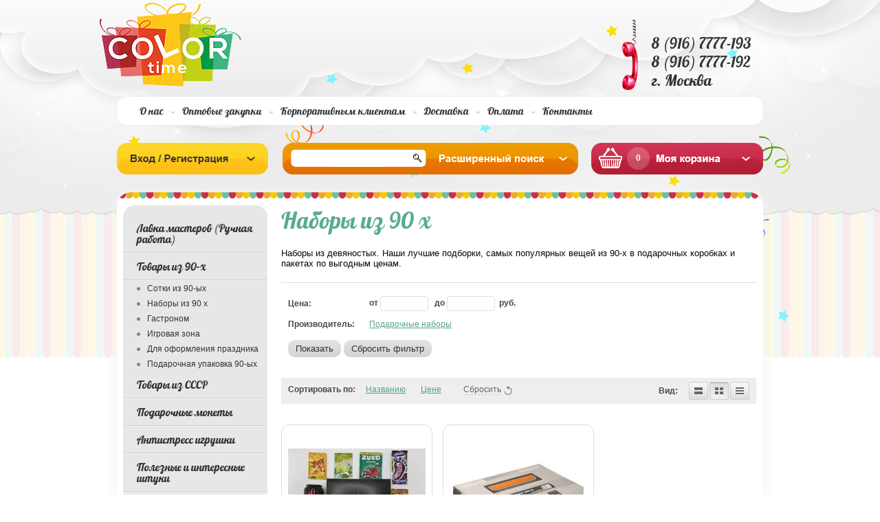

--- FILE ---
content_type: text/html; charset=utf-8
request_url: https://color-time.ru/shop/folder/nabory-iz-90-h
body_size: 18326
content:
<!doctype html>
<!--[if lt IE 7]> <html class="no-js lt-ie9 lt-ie8 lt-ie7" lang="ru"> <![endif]-->
<!--[if IE 7]>    <html class="no-js lt-ie9 lt-ie8" lang="ru"> <![endif]-->
<!--[if IE 8]>    <html class="no-js lt-ie9" lang="ru"> <![endif]-->
<!--[if gt IE 8]><!--> 
<html class="no-js" lang="ru"> <!--<![endif]-->
<head>
<meta name="robots" content="all"/>
<meta http-equiv="Content-Type" content="text/html; charset=UTF-8" />
<meta name="description" content="Наборы из 90 х " />
<meta name="keywords" content="Наборы из 90 х " />
<meta name="SKYPE_TOOLBAR" content="SKYPE_TOOLBAR_PARSER_COMPATIBLE" />
<meta name="cmsmagazine" content="86368d8963b4f0f96b434aafa426cd49" />
<title>Наборы из 90 х </title>
<!-- assets.top -->
<meta property="og:title" content="Наборы из 90 х"/>
<meta name="twitter:title" content="Наборы из 90 х"/>
<meta property="og:description" content="Наборы из 90 х"/>
<meta name="twitter:description" content="Наборы из 90 х"/>
<meta property="og:type" content="website"/>
<meta property="og:url" content="https://color-time.ru/shop/folder/nabory-iz-90-h"/>
<meta property="og:site_name" content="Color-time.ru Супермаркет подарков"/>
<meta name="twitter:card" content="summary"/>
<!-- /assets.top -->

<link href="/t/v229/images/styles.css" rel="stylesheet" type="text/css" />
<link href="/g/css/styles_articles_tpl.css" rel="stylesheet" type="text/css" />
<link rel="canonical" href="/shop/folder/nabory-iz-90-h"/>
<meta name="yandex-verification" content="0fce3bf22a6f8d14" />
<meta name="google-site-verification" content="RS-cB2WiqheSHaVeJ-4JV8yCO3pK0xIT_jOGQIqMufA" />
<link rel='stylesheet' type='text/css' href='/shared/highslide-4.1.13/highslide.min.css'/>
<script type='text/javascript' src='/shared/highslide-4.1.13/highslide.packed.js'></script>
<script type='text/javascript'>
hs.graphicsDir = '/shared/highslide-4.1.13/graphics/';
hs.outlineType = null;
hs.showCredits = false;
hs.lang={cssDirection:'ltr',loadingText:'Загрузка...',loadingTitle:'Кликните чтобы отменить',focusTitle:'Нажмите чтобы перенести вперёд',fullExpandTitle:'Увеличить',fullExpandText:'Полноэкранный',previousText:'Предыдущий',previousTitle:'Назад (стрелка влево)',nextText:'Далее',nextTitle:'Далее (стрелка вправо)',moveTitle:'Передвинуть',moveText:'Передвинуть',closeText:'Закрыть',closeTitle:'Закрыть (Esc)',resizeTitle:'Восстановить размер',playText:'Слайд-шоу',playTitle:'Слайд-шоу (пробел)',pauseText:'Пауза',pauseTitle:'Приостановить слайд-шоу (пробел)',number:'Изображение %1/%2',restoreTitle:'Нажмите чтобы посмотреть картинку, используйте мышь для перетаскивания. Используйте клавиши вперёд и назад'};</script>

<!-- 46b9544ffa2e5e73c3c971fe2ede35a5 -->
<script type='text/javascript' src='/shared/s3/js/lang/ru.js'></script>
<script type='text/javascript' src='/shared/s3/js/common.min.js'></script>
<link rel='stylesheet' type='text/css' href='/shared/s3/css/calendar.css' /><link rel="icon" href="/favicon.png" type="image/png">

<!--s3_require-->
<link rel="stylesheet" href="/g/basestyle/1.0.1/user/user.css" type="text/css"/>
<link rel="stylesheet" href="/g/basestyle/1.0.1/user/user.blue.css" type="text/css"/>
<script type="text/javascript" src="/g/basestyle/1.0.1/user/user.js" async></script>
<!--/s3_require-->

<!--s3_goal-->
<script src="/g/s3/goal/1.0.0/s3.goal.js"></script>
<script>new s3.Goal({map:[], goals: [], ecommerce:[]});</script>
<!--/s3_goal-->

<script>
	var onrqstmsg = "<p>&nbsp;<\/p><p>&nbsp;<\/p><ul><li style=\"text-align: justify;\"><strong><span style=\"color: #ff0000; font-size: 10pt;\">\u0422\u043e\u0432\u0430\u0440 \u0432 \u043d\u0430\u0441\u0442\u043e\u044f\u0449\u0438\u0439 \u043c\u043e\u043c\u0435\u043d\u0442 \u043e\u0442\u0441\u0443\u0442\u0441\u0442\u0432\u0443\u0435\u0442 \u043d\u0430 \u0441\u043a\u043b\u0430\u0434\u0435.<\/span><\/strong><\/li><li style=\"text-align: justify;\"><strong><span style=\"color: #ff0000; font-size: 10pt;\">\u0426\u0435\u043d\u0430 \u043c\u043e\u0436\u0435\u0442 \u043e\u0442\u043b\u0438\u0447\u0430\u0442\u044c\u0441\u044f \u043e\u0442 \u043d\u043e\u043c\u0438\u043d\u0430\u043b\u044c\u043d\u043e\u0439 \u0441\u0442\u043e\u0438\u043c\u043e\u0441\u0442\u0438.<\/span><\/strong><\/li><li style=\"text-align: justify;\"><strong><span style=\"color: #ff0000; font-size: 10pt;\">\u0421\u0440\u043e\u043a \u0438\u0441\u043f\u043e\u043b\u043d\u0435\u043d\u0438\u044f \u043e\u0442 10 \u0434\u043e 90 \u0434\u043d\u0435\u0439.<\/span><\/strong><\/li><\/ul><p>&nbsp;<\/p><p>&nbsp;<\/p>";
</script>
			
		
			<script type="text/javascript" src="/g/libs/jquery/1.10.2/jquery.min.js"></script>
		
		
			<link rel="stylesheet" type="text/css" href="/g/shop2v2/default/css/theme.less.css">		
			<script type="text/javascript" src="/g/printme.js"></script>
		<script type="text/javascript" src="/g/shop2v2/default/js/tpl.js"></script>
		<script type="text/javascript" src="/g/shop2v2/default/js/baron.min.js"></script>
		
			<script type="text/javascript" src="/g/shop2v2/default/js/shop2.2.js"></script>
		
	<script type="text/javascript">shop2.init({"productRefs": [],"apiHash": {"getPromoProducts":"94b73ad8b3ee398dfd7ca0552d58ecc2","getSearchMatches":"a2c8ac78243cc7548f8de6bf46d32f68","getFolderCustomFields":"0272beea83a0a56121a88a8c4524970e","getProductListItem":"b9454ab70963f35d8a90d92914f2728f","cartAddItem":"b22afde4d8d76fd8ca4026be3e1f274f","cartRemoveItem":"9cca19bb814931e6d49ffe6734680476","cartUpdate":"bd9c6e2ce0e5707de8075443380cf2e5","cartRemoveCoupon":"d0b612b4ec741a6bf1125c1ff87622ba","cartAddCoupon":"2089de67ce01d9ef92feae09d13f3d78","deliveryCalc":"f2bd5d99f8adcb9a41337e7f76dc265f","printOrder":"4eb3e10dc1160258b94148518630d7ac","cancelOrder":"da6cce29798f1b74eaa4b0892485df49","cancelOrderNotify":"8a4786529f3a4f1af49f357eeb6ef312","repeatOrder":"a6208177bafa9d7f4a443f47c2e079e7","paymentMethods":"fd98a33541bfd9cf69ecbf20d9526c73","compare":"05577dc94516aaa92dbbe554a7455acd"},"hash": null,"verId": 701881,"mode": "folder","step": "","uri": "/shop","IMAGES_DIR": "/d/","my": {"list_picture_enlarge":true,"accessory":"\u0410\u043a\u0441\u0441\u0435\u0441\u0441\u0443\u0430\u0440\u044b","kit":"\u041a\u043e\u043c\u043f\u043b\u0435\u043a\u0442","recommend":"\u0420\u0435\u043a\u043e\u043c\u0435\u043d\u0434\u0443\u0435\u043c\u044b\u0435","similar":"\u041f\u043e\u0445\u043e\u0436\u0438\u0435","modification":"\u041c\u043e\u0434\u0438\u0444\u0438\u043a\u0430\u0446\u0438\u0438"},"shop2_cart_order_payments": 1,"cf_margin_price_enabled": 0,"maps_yandex_key":"","maps_google_key":""});shop2.filter._pre_params = "&s[folder_id]=341066411";</script>
<style type="text/css">.product-item-thumb {width: 200px;}.product-item-thumb .product-image, .product-item-simple .product-image {height: 200px;width: 200px;}.product-item-thumb .product-amount .amount-title {width: 104px;}.product-item-thumb .product-price {width: 150px;}.shop2-product .product-side-l {width: 180px;}.shop2-product .product-image {height: 160px;width: 180px;}.shop2-product .product-thumbnails li {width: 50px;height: 50px;}</style>
<link href="/t/v229/images/styles-shop2.css" rel="stylesheet" type="text/css" />
<script src="/t/v229/images/modernizr-2.5.3.min.js"></script>
<script type="text/javascript" src="/t/v229/images/jquery.cycle.all.min.js"></script>

<script type="text/javascript" src="/t/v229/images/main.js"></script>

<script type="text/javascript">
$(function(){
  $('#scrollup').cycle({
    fx: 'fade', 
        speed: 1000, 
        timeout: 8000,
        prev: '.sl_left',
        next: '.sl_right',
        pager: '#nav',
        pagerAnchorBuilder: function(idx, slide) { 
              return '#nav li:eq(' + idx + ') a';
    }
  });
});
</script>


</head>
<body>

<div id="site-wrapper">
  <div class="site-wrap2">
      <div class="site-wrap3">
        <div class="wrapper-inner">
          <header id="header">
             <div class="site-name"><a href="http://color-time.ru"><img src="/t/v229/images/name.png" alt='Color time' /></a></div>
                         <div class="contacts-top"><p>8 (916) 7777-193</p>
<p>8 (916) 7777-192<br />г. Москва</p></div>
                     
          </header><!-- #header-->
                           <nav>
          <ul class="menu-top" style="margin-top:19px;">
                           
              <li><a  href="/about">О нас</a></li>
                           
              <li><a  href="/optovye-zakupki">Оптовые закупки</a></li>
                           
              <li><a  href="/korporativnym-klientam">Корпоративным клиентам</a></li>
                           
              <li><a  href="/dostavka">Доставка</a></li>
                           
              <li><a  href="/oplata_zakazov">Оплата</a></li>
                           
              <li><a  href="/contact">Контакты</a></li>
                        </ul>
          </nav>
          <div class="clear"></div>
          <div class="cart-vs-log">
          <div class="shop2-block login-form ">
	<div class="block-title">
		<strong>Вход / Регистрация</strong>
		<span>&nbsp;</span>
	</div>
	<div class="block-body">
					<form method="post" action="/users">
				<input type="hidden" name="mode" value="login" />
				<div class="row">
					<label for="login">Логин или e-mail:</label>
					<label class="field text"><input type="text" name="login" id="login" tabindex="1" value="" /></label>
				</div>
				<div class="row">
					<label for="password">Пароль:</label>
					<button type="submit" class="signin-btn" tabindex="3">Войти</button>
					<label class="field password"><input type="password" name="password" id="password" tabindex="2" value="" /></label>
				</div>
			<re-captcha data-captcha="recaptcha"
     data-name="captcha"
     data-sitekey="6LddAuIZAAAAAAuuCT_s37EF11beyoreUVbJlVZM"
     data-lang="ru"
     data-rsize="invisible"
     data-type="image"
     data-theme="light"></re-captcha></form>
			<div class="clear-container"></div>
			<p>
				<a href="/users/register" class="register">Регистрация</a>
				<a href="/users/forgot_password">Забыли пароль?</a>
			</p>
						<div class="g-auth__row g-auth__social-min">
								



				
						<div class="g-form-field__title"><b>Также Вы можете войти через:</b></div>
			<div class="g-social">
																												<div class="g-social__row">
								<a href="/users/hauth/start/vkontakte?return_url=/shop/folder/nabory-iz-90-h" class="g-social__item g-social__item--vk-large" rel="nofollow">Vkontakte</a>
							</div>
																
			</div>
			
		
	
			<div class="g-auth__personal-note">
									
			
							Я выражаю <a href="/users/agreement" target="_blank">согласие на передачу и обработку персональных данных</a> в соответствии с <a href="/users/policy" target="_blank">политикой конфиденциальности</a>
					</div>
				</div>
						</div>
</div>            
          <div class="sea-vs-bl">            
            <nav>
              <form action="/search" class="search-form" method="get">
                <span><input name="search" type="text"  class="search-text" onBlur="this.value=this.value==''?'':this.value;" onFocus="this.value=this.value==''?'':this.value;" value="" />
                <input type="submit" class="search-button" value="" /></span>
              <re-captcha data-captcha="recaptcha"
     data-name="captcha"
     data-sitekey="6LddAuIZAAAAAAuuCT_s37EF11beyoreUVbJlVZM"
     data-lang="ru"
     data-rsize="invisible"
     data-type="image"
     data-theme="light"></re-captcha></form>
            </nav>
            	
    
<div class="shop2-block search-form ">
	<div class="block-title">
		<strong>Расширенный поиск</strong>
		<span>&nbsp;</span>
	</div>
	<div class="block-body">
        <div class="se-con"></div>
		<form action="/shop/search" enctype="multipart/form-data">
			<input type="hidden" name="sort_by" value=""/>
			
							<div class="row">
					<div class="row-title">Цена (руб.):</div>
					<label><span>от</span>&nbsp;<input name="s[price][min]" type="text" class="small" value="" /></label>
					&nbsp;
					<label><span>до</span>&nbsp;<input name="s[price][max]" type="text" class="small" value="" /></label>
				</div>
			
							<div class="row">
					<label class="row-title" for="shop2-name">Название:</label>
					<input type="text" name="s[name]" id="shop2-name" value="" />
				</div>
			
							<div class="row">
					<label class="row-title" for="shop2-article">Артикул:</label>
					<input type="text" name="s[article]" id="shop2-article" value="" />
				</div>
			
							<div class="row">
					<label class="row-title" for="shop2-text">Текст:</label>
					<input type="text" name="search_text" id="shop2-text"  value="" />
				</div>
			
			
							<div class="row">
					<div class="row-title">Выберите категорию:</div>
					<select name="s[folder_id]" id="s[folder_id]">
						<option value="">Все</option>
																											                            <option value="236976908" >
	                                 Лавка мастеров (Ручная работа)
	                            </option>
	                        														                            <option value="236977108" >
	                                &raquo; Товары для творчества
	                            </option>
	                        														                            <option value="236984708" >
	                                &raquo;&raquo; Стеклянные баночки
	                            </option>
	                        														                            <option value="71469709" >
	                                &raquo;&raquo;&raquo; Стеклянные клоши
	                            </option>
	                        														                            <option value="71469909" >
	                                &raquo;&raquo;&raquo; Супер маленькие баночки
	                            </option>
	                        														                            <option value="71470109" >
	                                &raquo;&raquo;&raquo; Баночки с пробковой крышкой
	                            </option>
	                        														                            <option value="71470309" >
	                                &raquo;&raquo;&raquo; Баночки с крышкой на резьбе
	                            </option>
	                        														                            <option value="71470709" >
	                                &raquo;&raquo;&raquo; Бутылочки необычной формы
	                            </option>
	                        														                            <option value="71470909" >
	                                &raquo;&raquo;&raquo; Баночки с наполнением
	                            </option>
	                        														                            <option value="71960509" >
	                                &raquo; Интерьерные свечи с ароматами (Дарю свет)
	                            </option>
	                        														                            <option value="159604709" >
	                                &raquo;&raquo; Свечи в банке
	                            </option>
	                        														                            <option value="159604909" >
	                                &raquo;&raquo; Столовые свечи
	                            </option>
	                        														                            <option value="159606709" >
	                                &raquo;&raquo; Подсвечники для столовых свечей
	                            </option>
	                        														                            <option value="540049109" >
	                                &raquo; Спички в стеклянных баночках
	                            </option>
	                        														                            <option value="540049709" >
	                                &raquo;&raquo; Длинные спички в стеклянной банке
	                            </option>
	                        														                            <option value="541877909" >
	                                &raquo;&raquo; Короткие спички в стеклянной банке
	                            </option>
	                        														                            <option value="574778109" >
	                                &raquo;&raquo; Длинный спички 75 мм. с цветной головокой
	                            </option>
	                        														                            <option value="575769909" >
	                                &raquo;&raquo; Самоклеящиеся чиркало для спичек
	                            </option>
	                        														                            <option value="202346011" >
	                                 Товары из 90-х
	                            </option>
	                        														                            <option value="344957211" >
	                                &raquo; Сотки из 90-ых
	                            </option>
	                        														                            <option value="56762709" >
	                                &raquo;&raquo; Фишки POG
	                            </option>
	                        														                            <option value="56792109" >
	                                &raquo;&raquo; Фишки Bad monsters
	                            </option>
	                        														                            <option value="56798509" >
	                                &raquo;&raquo; Фишки назад в 90-ые
	                            </option>
	                        														                            <option value="341066411" >
	                                &raquo; Наборы из 90 х
	                            </option>
	                        														                            <option value="202347411" >
	                                &raquo; Гастроном
	                            </option>
	                        														                            <option value="333553611" >
	                                &raquo;&raquo; Жевательная резинка
	                            </option>
	                        														                            <option value="344954011" >
	                                &raquo;&raquo; Растворимые напитки
	                            </option>
	                        														                            <option value="333553811" >
	                                &raquo;&raquo;&raquo; Растворимый напиток Yupi Юпи
	                            </option>
	                        														                            <option value="333554011" >
	                                &raquo;&raquo;&raquo; Растворимый напиток Zuko  Зуко
	                            </option>
	                        														                            <option value="333554211" >
	                                &raquo;&raquo;&raquo; Растворимый напиток invite инвайт
	                            </option>
	                        														                            <option value="344954211" >
	                                &raquo;&raquo; Газировка из 90-х
	                            </option>
	                        														                            <option value="344954411" >
	                                &raquo;&raquo; Леденцы и жевательные конфеты
	                            </option>
	                        														                            <option value="202347611" >
	                                &raquo; Игровая зона
	                            </option>
	                        														                            <option value="344956411" >
	                                &raquo;&raquo; Электронные игрушки из 90-х
	                            </option>
	                        														                            <option value="202347811" >
	                                &raquo;&raquo;&raquo; Тамагочи
	                            </option>
	                        														                            <option value="344956611" >
	                                &raquo;&raquo;&raquo; Gameboy
	                            </option>
	                        														                            <option value="202348011" >
	                                &raquo;&raquo;&raquo; Тетрис
	                            </option>
	                        														                            <option value="344955811" >
	                                &raquo;&raquo; Стреляющие и взрывающиеся игрушки
	                            </option>
	                        														                            <option value="202349611" >
	                                &raquo;&raquo;&raquo; Пистолет с пистонами
	                            </option>
	                        														                            <option value="344956011" >
	                                &raquo;&raquo;&raquo; Рогатки
	                            </option>
	                        														                            <option value="344956211" >
	                                &raquo;&raquo;&raquo; Пистолеты с пульками
	                            </option>
	                        														                            <option value="344956811" >
	                                &raquo;&raquo; Антистресс из 90-х
	                            </option>
	                        														                            <option value="333552011" >
	                                &raquo;&raquo;&raquo; Калейдоскопы
	                            </option>
	                        														                            <option value="202348611" >
	                                &raquo;&raquo;&raquo; Спираль-радуга, слинки
	                            </option>
	                        														                            <option value="344957011" >
	                                &raquo;&raquo; Ретро игры и игрушки
	                            </option>
	                        														                            <option value="202348211" >
	                                &raquo;&raquo;&raquo; Йо-йо
	                            </option>
	                        														                            <option value="202348411" >
	                                &raquo;&raquo;&raquo; Водные игры
	                            </option>
	                        														                            <option value="202348811" >
	                                &raquo;&raquo;&raquo; Лазерные указки
	                            </option>
	                        														                            <option value="202349011" >
	                                &raquo;&raquo;&raquo; Кубик Рубика
	                            </option>
	                        														                            <option value="202349211" >
	                                &raquo;&raquo;&raquo; Настольные игры
	                            </option>
	                        														                            <option value="202350011" >
	                                &raquo;&raquo;&raquo; Пятнашки
	                            </option>
	                        														                            <option value="202350411" >
	                                &raquo; Для оформления праздника
	                            </option>
	                        														                            <option value="344957411" >
	                                &raquo;&raquo; Рожденному в СССР
	                            </option>
	                        														                            <option value="333551211" >
	                                &raquo;&raquo;&raquo; Плакаты
	                            </option>
	                        														                            <option value="344957611" >
	                                &raquo;&raquo; Вечеринка 90-ых
	                            </option>
	                        														                            <option value="344958411" >
	                                &raquo; Подарочная упаковка 90-ых
	                            </option>
	                        														                            <option value="202345811" >
	                                 Товары из СССР
	                            </option>
	                        														                            <option value="345867811" >
	                                &raquo; Советские значки
	                            </option>
	                        														                            <option value="345868011" >
	                                &raquo; Советский гастроном
	                            </option>
	                        														                            <option value="345868211" >
	                                &raquo; Пионерская атрибутика
	                            </option>
	                        														                            <option value="345868411" >
	                                &raquo; Посуда СССР
	                            </option>
	                        														                            <option value="345868611" >
	                                &raquo; Советские деньги и монеты
	                            </option>
	                        														                            <option value="345868811" >
	                                &raquo; Советские игры и игрушки
	                            </option>
	                        														                            <option value="345869011" >
	                                &raquo; Символика СССР
	                            </option>
	                        														                            <option value="345869211" >
	                                &raquo; Для рожденных в СССР
	                            </option>
	                        														                            <option value="345869411" >
	                                &raquo; Советская канцелярия
	                            </option>
	                        														                            <option value="114034900" >
	                                &raquo; Советский постер
	                            </option>
	                        														                            <option value="240258901" >
	                                &raquo; Зажигалки СССР
	                            </option>
	                        														                            <option value="202330811" >
	                                 Подарочные монеты
	                            </option>
	                        														                            <option value="202331211" >
	                                &raquo; Монеты Счастья Удачи и Везения.
	                            </option>
	                        														                            <option value="202331411" >
	                                &raquo; Именные монеты
	                            </option>
	                        														                            <option value="202331611" >
	                                &raquo;&raquo; Монеты с женскими именами
	                            </option>
	                        														                            <option value="202331811" >
	                                &raquo;&raquo; Монеты с мужскими именами
	                            </option>
	                        														                            <option value="60855909" >
	                                &raquo; Монеты для принятия решений
	                            </option>
	                        														                            <option value="202306211" >
	                                 Антистресс игрушки
	                            </option>
	                        														                            <option value="347661211" >
	                                &raquo; Помять
	                            </option>
	                        														                            <option value="202309411" >
	                                &raquo;&raquo; Жвачка для рук Handgum
	                            </option>
	                        														                            <option value="315764611" >
	                                &raquo;&raquo; Резиновые мялки
	                            </option>
	                        														                            <option value="347663211" >
	                                &raquo;&raquo; Мягкий антистресс
	                            </option>
	                        														                            <option value="347661411" >
	                                &raquo; Покрутить
	                            </option>
	                        														                            <option value="333551811" >
	                                &raquo;&raquo; Прочие крутилки
	                            </option>
	                        														                            <option value="347663811" >
	                                &raquo;&raquo; Бесконечный куб Infinity cube
	                            </option>
	                        														                            <option value="347666011" >
	                                &raquo;&raquo; Пружинки антистресс
	                            </option>
	                        														                            <option value="602105513" >
	                                &raquo;&raquo; Спиннеры
	                            </option>
	                        														                            <option value="347661611" >
	                                &raquo; Пощелкать
	                            </option>
	                        														                            <option value="540385313" >
	                                &raquo;&raquo; Магнитный констурктор
	                            </option>
	                        														                            <option value="333552611" >
	                                &raquo;&raquo; Fidget games
	                            </option>
	                        														                            <option value="347664211" >
	                                &raquo; Посмотреть
	                            </option>
	                        														                            <option value="202328811" >
	                                &raquo;&raquo; Измерители любви
	                            </option>
	                        														                            <option value="202333011" >
	                                 Полезные и интересные штуки
	                            </option>
	                        														                            <option value="202303811" >
	                                 Зажигалки
	                            </option>
	                        														                            <option value="202304011" >
	                                &raquo; USB зажигалки
	                            </option>
	                        														                            <option value="202304211" >
	                                &raquo; Бензиновые зажигалки
	                            </option>
	                        														                            <option value="202304411" >
	                                &raquo; Газовые зажигалки
	                            </option>
	                        														                            <option value="202305011" >
	                                &raquo; Сопутствующие товары
	                            </option>
	                        														                            <option value="251937909" >
	                                &raquo; Карманные пепельницы
	                            </option>
	                        														                            <option value="524298309" >
	                                &raquo; Бесконечные спички
	                            </option>
	                        														                            <option value="202323011" >
	                                 Головоломки
	                            </option>
	                        														                            <option value="329568011" >
	                                &raquo; Кубические головоломки
	                            </option>
	                        														                            <option value="202323411" >
	                                &raquo; Головоломки Металлические.
	                            </option>
	                        														                            <option value="202322811" >
	                                 Игры
	                            </option>
	                        														                            <option value="202323811" >
	                                &raquo; Настольные игры.
	                            </option>
	                        														                            <option value="270506811" >
	                                &raquo;&raquo; Игры для взрослых
	                            </option>
	                        														                            <option value="270503011" >
	                                &raquo;&raquo;&raquo; Алкогольные игры
	                            </option>
	                        														                            <option value="270504611" >
	                                &raquo;&raquo;&raquo; Игры для пар
	                            </option>
	                        														                            <option value="270502011" >
	                                &raquo;&raquo; Игры для всей семьи
	                            </option>
	                        														                            <option value="270501811" >
	                                &raquo;&raquo; Игры для детей
	                            </option>
	                        														                            <option value="270507411" >
	                                &raquo;&raquo; Игры по количеству игроков
	                            </option>
	                        														                            <option value="270503411" >
	                                &raquo;&raquo;&raquo; Игры для двоих
	                            </option>
	                        														                            <option value="270503811" >
	                                &raquo;&raquo;&raquo; Игры от 2 до 4 чел.
	                            </option>
	                        														                            <option value="270502211" >
	                                &raquo;&raquo;&raquo; Игры от 2 до 8 чел.
	                            </option>
	                        														                            <option value="270502811" >
	                                &raquo;&raquo;&raquo; Игры более 8 чел.
	                            </option>
	                        														                            <option value="270510211" >
	                                &raquo;&raquo; Игры по жанрам
	                            </option>
	                        														                            <option value="270504411" >
	                                &raquo;&raquo;&raquo; Объяснение слов
	                            </option>
	                        														                            <option value="270502611" >
	                                &raquo;&raquo;&raquo; Мафия
	                            </option>
	                        														                            <option value="270505411" >
	                                &raquo;&raquo;&raquo; Квест игры
	                            </option>
	                        														                            <option value="270505611" >
	                                &raquo;&raquo;&raquo; Экономические игры
	                            </option>
	                        														                            <option value="270505811" >
	                                &raquo;&raquo;&raquo; Пошаговые игры
	                            </option>
	                        														                            <option value="270504211" >
	                                &raquo;&raquo;&raquo; Логические игры
	                            </option>
	                        														                            <option value="270502411" >
	                                &raquo;&raquo;&raquo; Игры на внимание
	                            </option>
	                        														                            <option value="270503211" >
	                                &raquo;&raquo;&raquo; Фанты
	                            </option>
	                        														                            <option value="270504811" >
	                                &raquo;&raquo;&raquo; Познавательные игры
	                            </option>
	                        														                            <option value="270504011" >
	                                &raquo;&raquo;&raquo; Творческие игры
	                            </option>
	                        														                            <option value="202324011" >
	                                &raquo; Игральные карты
	                            </option>
	                        														                            <option value="270505011" >
	                                &raquo; Азартные игры
	                            </option>
	                        														                            <option value="270503611" >
	                                &raquo; Гадания
	                            </option>
	                        														                            <option value="270505211" >
	                                &raquo; Спортивные игры
	                            </option>
	                        														                            <option value="265788900" >
	                                &raquo;&raquo; Бадминтон
	                            </option>
	                        														                            <option value="202326011" >
	                                &raquo;&raquo; Фрисби
	                            </option>
	                        														                            <option value="202326611" >
	                                 Пазлы
	                            </option>
	                        														                            <option value="202326811" >
	                                &raquo; 3D конструкторы
	                            </option>
	                        														                            <option value="203567811" >
	                                &raquo; Пазл антистресс.
	                            </option>
	                        														                            <option value="132872313" >
	                                &raquo; Классические пазлы
	                            </option>
	                        														                            <option value="132880513" >
	                                &raquo;&raquo; Пазлы 54 детали
	                            </option>
	                        														                            <option value="202297611" >
	                                 Аксессуары
	                            </option>
	                        														                            <option value="202298011" >
	                                &raquo; Брелки
	                            </option>
	                        														                            <option value="330762611" >
	                                &raquo;&raquo; Необычные брелки
	                            </option>
	                        														                            <option value="202299011" >
	                                &raquo; Обложки для всего
	                            </option>
	                        														                            <option value="333897811" >
	                                &raquo;&raquo; Обложки для удостоверений
	                            </option>
	                        														                            <option value="202299211" >
	                                &raquo;&raquo; Для паспорта
	                            </option>
	                        														                            <option value="333563611" >
	                                &raquo;&raquo;&raquo; Обложки для паспорта
	                            </option>
	                        														                            <option value="202300611" >
	                                &raquo;&raquo;&raquo; Обложка для паспорта NEW WALLET(Tyvek®)
	                            </option>
	                        														                            <option value="202300811" >
	                                &raquo;&raquo; Для студенческого билета
	                            </option>
	                        														                            <option value="202301011" >
	                                &raquo;&raquo; Для зачётной книжки
	                            </option>
	                        														                            <option value="202301211" >
	                                &raquo;&raquo; Обложки для книжек.Антибуки
	                            </option>
	                        														                            <option value="202301411" >
	                                &raquo;&raquo; Для блочной тетради
	                            </option>
	                        														                            <option value="202301611" >
	                                &raquo;&raquo; Для проездного
	                            </option>
	                        														                            <option value="32361113" >
	                                &raquo; Кошельки
	                            </option>
	                        														                            <option value="32416713" >
	                                &raquo;&raquo; Бумажники Легкие деньги
	                            </option>
	                        														                            <option value="202335211" >
	                                 Вкусные подарки
	                            </option>
	                        														                            <option value="202335611" >
	                                &raquo; Мармелад Jelly Belly
	                            </option>
	                        														                            <option value="202336011" >
	                                &raquo; «Love is …»
	                            </option>
	                        														                            <option value="202338411" >
	                                &raquo; Жвачка
	                            </option>
	                        														                            <option value="202338611" >
	                                &raquo;&raquo; Ретро жвачка
	                            </option>
	                        														                            <option value="202338811" >
	                                &raquo;&raquo; Импортная жвачка
	                            </option>
	                        														                            <option value="202339011" >
	                                &raquo;&raquo; Необычная жвачка
	                            </option>
	                        														                            <option value="202339211" >
	                                &raquo; Необычные напитки :)
	                            </option>
	                        														                            <option value="202339811" >
	                                &raquo;&raquo; A@W.
	                            </option>
	                        														                            <option value="202340011" >
	                                &raquo;&raquo; MUG
	                            </option>
	                        														                            <option value="202340211" >
	                                &raquo;&raquo; Canada Dry
	                            </option>
	                        														                            <option value="202340411" >
	                                &raquo;&raquo; Coca-Cola
	                            </option>
	                        														                            <option value="202340611" >
	                                &raquo;&raquo; CRUSH
	                            </option>
	                        														                            <option value="202340811" >
	                                &raquo;&raquo; Dr.Pepper
	                            </option>
	                        														                            <option value="202341011" >
	                                &raquo;&raquo; FANTA
	                            </option>
	                        														                            <option value="202342011" >
	                                &raquo;&raquo; Schweppes
	                            </option>
	                        														                            <option value="202342611" >
	                                &raquo;&raquo; Invite Инвайт
	                            </option>
	                        														                            <option value="202342811" >
	                                &raquo;&raquo; Yupi
	                            </option>
	                        														                            <option value="202343011" >
	                                &raquo;&raquo; ZUKO
	                            </option>
	                        														                            <option value="202344011" >
	                                &raquo; Вкусняшки из 90-х
	                            </option>
	                        														                            <option value="202345411" >
	                                &raquo; Леденцы
	                            </option>
	                        														                            <option value="75825709" >
	                                &raquo; Жевательные конфеты
	                            </option>
	                        														                            <option value="202358211" >
	                                 Упаковка и открытки.
	                            </option>
	                        														                            <option value="202358611" >
	                                &raquo; Открытки
	                            </option>
	                        														                            <option value="202322411" >
	                                &raquo;&raquo; Открытки антистресс раскраски
	                            </option>
	                        														                            <option value="337166411" >
	                                &raquo;&raquo; Почтовые открытки
	                            </option>
	                        														                            <option value="337166211" >
	                                &raquo;&raquo; Поздравительные открытки
	                            </option>
	                        														                            <option value="337354211" >
	                                &raquo;&raquo; Авторские открытки
	                            </option>
	                        														                            <option value="84068709" >
	                                &raquo;&raquo; Шуточные открытки
	                            </option>
	                        														                            <option value="202364411" >
	                                &raquo; Пакеты
	                            </option>
	                        														                            <option value="337166611" >
	                                &raquo;&raquo; Маленькие пакеты
	                            </option>
	                        														                            <option value="337166811" >
	                                &raquo;&raquo; Средние пакеты
	                            </option>
	                        														                            <option value="337167011" >
	                                &raquo;&raquo; Большие пакеты
	                            </option>
	                        														                            <option value="337167211" >
	                                &raquo;&raquo; Пакеты для бутылок
	                            </option>
	                        														                            <option value="202366011" >
	                                &raquo;&raquo; Пакет-сумка
	                            </option>
	                        														                            <option value="104617313" >
	                                &raquo;&raquo; Пакеты для тортов
	                            </option>
	                        														                            <option value="202366611" >
	                                &raquo; Конверты для денег
	                            </option>
	                        														                            <option value="202367011" >
	                                &raquo; Подарочные коробки
	                            </option>
	                        														                            <option value="38501506" >
	                                 Карнавальные товары
	                            </option>
	                        														                            <option value="202293811" >
	                                &raquo; Карнавальные Маски
	                            </option>
	                        														                            <option value="38501706" >
	                                &raquo; Светящиеся очки
	                            </option>
	                        														                            <option value="38501906" >
	                                &raquo;&raquo; Неоновые очки Решетка
	                            </option>
	                        														                            <option value="38502306" >
	                                &raquo;&raquo; Неоновые очки Вайфарер
	                            </option>
	                        														                            <option value="38506506" >
	                                &raquo;&raquo; Светодиодные очки Кибербанк
	                            </option>
	                        														                            <option value="191351909" >
	                                &raquo;&raquo; Светящиеся очки Пиксели
	                            </option>
	                        														                            <option value="67618709" >
	                                &raquo; Неоновые маски
	                            </option>
	                        														                            <option value="565211509" >
	                                &raquo; Бутафорское оружие
	                            </option>
	                        														                            <option value="40513506" >
	                                 Сувенирные деньги
	                            </option>
	                        														                            <option value="40517906" >
	                                &raquo; Доллары США
	                            </option>
	                        														                            <option value="40518306" >
	                                &raquo; Российские рубли
	                            </option>
	                        														                            <option value="40518506" >
	                                &raquo; Евро
	                            </option>
	                        														                            <option value="40518706" >
	                                &raquo; Английские фунты
	                            </option>
	                        														                            <option value="40519906" >
	                                &raquo; Канадские доллары
	                            </option>
	                        														                            <option value="41256306" >
	                                &raquo; Китайские юани
	                            </option>
	                        														                            <option value="99062309" >
	                                &raquo; Армянские драмы
	                            </option>
	                        														                            <option value="564699509" >
	                                &raquo; Молдавские леи
	                            </option>
	                        														                            <option value="565287109" >
	                                &raquo; Советские рубли (СССР)
	                            </option>
	                        														                            <option value="565353909" >
	                                &raquo; Казахстанские тенге
	                            </option>
	                        														                            <option value="678696909" >
	                                &raquo; Золотые купюры
	                            </option>
	                        														                            <option value="299701308" >
	                                 Игрушечное оружие
	                            </option>
	                        														                            <option value="299701908" >
	                                &raquo; Оружие для пулек 6 мм
	                            </option>
	                        														                            <option value="299701708" >
	                                &raquo;&raquo; Металлические пистолеты
	                            </option>
	                        														                            <option value="71338109" >
	                                &raquo;&raquo; Пластиковые пистолеты
	                            </option>
	                        														                            <option value="71364709" >
	                                &raquo;&raquo; Пластиковые пульки 6 мм
	                            </option>
	                        														                            <option value="82085909" >
	                                &raquo;&raquo; Пластиковые автоматы и дробовики
	                            </option>
	                        														                            <option value="148849709" >
	                                &raquo;&raquo; Мишени для стрельбы
	                            </option>
	                        														                            <option value="71369109" >
	                                &raquo; Рогатки
	                            </option>
	                        														                            <option value="71378309" >
	                                &raquo; Оружие для пистонов
	                            </option>
	                        														                            <option value="83282309" >
	                                &raquo; Оружие для мягких пулек
	                            </option>
	                        														                            <option value="102267109" >
	                                &raquo; Оружие для орбизов
	                            </option>
	                        														                            <option value="102349709" >
	                                &raquo; Водяное оружие
	                            </option>
	                        														                            <option value="300481708" >
	                                 Подарочная канцелярия
	                            </option>
	                        														                            <option value="202320011" >
	                                &raquo; Необычная канцелярия
	                            </option>
	                        														                            <option value="202321811" >
	                                &raquo; Планинги
	                            </option>
	                        														                            <option value="202314011" >
	                                &raquo; Блокноты и ежедневники
	                            </option>
	                        														                            <option value="336832211" >
	                                &raquo;&raquo; Блокноты
	                            </option>
	                        														                            <option value="202314211" >
	                                &raquo;&raquo; Ежедневники не датированные А5(Миди)
	                            </option>
	                        														                            <option value="202314411" >
	                                &raquo;&raquo; Ежедневники не датированные А6(мини)
	                            </option>
	                        														                            <option value="202316811" >
	                                &raquo;&raquo; Маленькие блокноты
	                            </option>
	                        														                            <option value="202317211" >
	                                &raquo;&raquo;&raquo; Мини-блокноты Ретро.
	                            </option>
	                        														                            <option value="202318011" >
	                                &raquo;&raquo; Блоки для записей
	                            </option>
	                        														                            <option value="202318411" >
	                                &raquo;&raquo;&raquo; Блоки Отрывные.
	                            </option>
	                        														                            <option value="202318611" >
	                                &raquo;&raquo; Необычные блокноты
	                            </option>
	                        														                            <option value="202318811" >
	                                &raquo;&raquo;&raquo; Медицинские карты
	                            </option>
	                        														                            <option value="202319011" >
	                                &raquo;&raquo;&raquo; Видеокассеты VHS
	                            </option>
	                        														                            <option value="202319211" >
	                                &raquo;&raquo;&raquo; Вкусные блокноты
	                            </option>
	                        														                            <option value="202319411" >
	                                &raquo;&raquo;&raquo; Чековая книжка желаний
	                            </option>
	                        														                            <option value="202319611" >
	                                &raquo;&raquo;&raquo; Блокноты Пачки купюр.
	                            </option>
	                        														                            <option value="202312411" >
	                                &raquo; Ручки приколы
	                            </option>
	                        														                            <option value="300481908" >
	                                &raquo; Подарочные ручки
	                            </option>
	                        														                            <option value="506562909" >
	                                &raquo; Хулиганская канцелярия - Антибуки
	                            </option>
	                        														                            <option value="202320811" >
	                                &raquo;&raquo; Обложки для книг
	                            </option>
	                        														                            <option value="202289811" >
	                                &raquo;&raquo; Статусы настроения
	                            </option>
	                        														                            <option value="202321611" >
	                                &raquo;&raquo; Стикеры
	                            </option>
	                        														                            <option value="202284411" >
	                                &raquo;&raquo; Подставки для чашек и кружек
	                            </option>
	                        														                            <option value="71880909" >
	                                 Наградная атрибутика
	                            </option>
	                        														                            <option value="116531101" >
	                                &raquo; Шуточное удостоверение
	                            </option>
	                        														                            <option value="502755709" >
	                                &raquo; Шуточные сертификаты
	                            </option>
	                        														                            <option value="71881309" >
	                                &raquo; Шуточные медали
	                            </option>
	                        														                            <option value="202293211" >
	                                &raquo; Дипломы-книжки
	                            </option>
	                        														                            <option value="99051309" >
	                                 Необычная посуда
	                            </option>
	                        											</select>
				</div>

				<div id="shop2_search_custom_fields"></div>
			
						
			
							<div class="row">
					<div class="row-title">Новинка:</div>
					<select name="s[new]">
						<option value="">Все</option>
	                    <option value="1">да</option>
	                    <option value="0">нет</option>
					</select>
				</div>
			
							<div class="row">
					<div class="row-title">Спецпредложение:</div>
					<select name="s[special]">
						<option value="">Все</option>
	                    <option value="1">да</option>
	                    <option value="0">нет</option>
					</select>
				</div>
			
							<div class="row">
					<div class="row-title">Результатов на странице:</div>
					<select name="s[products_per_page]">
									            				            				            <option value="5">5</option>
			            				            				            <option value="20">20</option>
			            				            				            <option value="35">35</option>
			            				            				            <option value="50">50</option>
			            				            				            <option value="65">65</option>
			            				            				            <option value="80">80</option>
			            				            				            <option value="95">95</option>
			            					</select>
				</div>
			
			<div class="clear-container"></div>
			<div class="row">
				<button type="submit" class="search-btn">Найти</button>
			</div>
		<re-captcha data-captcha="recaptcha"
     data-name="captcha"
     data-sitekey="6LddAuIZAAAAAAuuCT_s37EF11beyoreUVbJlVZM"
     data-lang="ru"
     data-rsize="invisible"
     data-type="image"
     data-theme="light"></re-captcha></form>
		<div class="clear-container"></div>
	</div>
</div><!-- Search Form --></div>
        <div id="shop2-cart-preview">
	<div class="shop2-block cart-preview ">
		<div class="block-title">
			<strong>Моя корзина</strong>
                        <span class="kol-mag">0</span>
			<span>&nbsp;</span>
		</div>
		<div class="block-body">
						<div>Ваша корзина пуста</div>
            		</div>
	</div>
</div><!-- Cart Preview -->          </div>
          <div id="middle">
            <div class="mid-top"></div>
            <div class="mid-bot"></div>
            <div id="container">
              <div id="content">        
                  <h1>Наборы из 90 х</h1>	
	<div class="shop2-cookies-disabled shop2-warning hide"></div>
	
	
	
		
		
							
			
							
			
							
			
		
		
		
							Наборы из девяностых. Наши лучшие подборки, самых популярных вещей из 90-х в подарочных коробках и пакетах по выгодным ценам.
			
			

                    
        
                    
        
    
    
        		
			        				<form action="#" class="shop2-filter">
					<a id="shop2-filter"></a>
	
	                			<table class="table-filter-param">
                                    					<tr class="type-text">
						<th>Цена:</th>
						<td>
							<label>
								<strong>от</strong> <input class="shop2-input-float" type="text" value="" name="s[price][min]"/>
							</label>
							<label>
								<strong>до</strong> <input class="shop2-input-float" type="text" value="" name="s[price][max]"/>
							</label>
							&nbsp;<strong>руб.</strong>
						</td>
					</tr>
                
                                    					<tr>
						<th>Производитель:</th>
						<td>
                                                            									<a href="#" data-name="s[vendor_id][]" data-value="43498411" class="param-val">
                                        Подарочные наборы<span>&nbsp;</span>
									</a>
                                                            						</td>
					</tr>
                
                                
                
                
                
                
			</table>
        
	
					<div class="result  hide">
	                    Найдено: <span id="filter-result">0</span>
						<span class="result-arrow">&nbsp;</span>
					</div>
					<a href="#" class="shop2-btn shop2-filter-go">Показать</a>
					<a href="/shop/folder/nabory-iz-90-h" class="shop2-btn">Сбросить фильтр</a>
					<div class="shop2-clear-container"></div>
	
	
				<re-captcha data-captcha="recaptcha"
     data-name="captcha"
     data-sitekey="6LddAuIZAAAAAAuuCT_s37EF11beyoreUVbJlVZM"
     data-lang="ru"
     data-rsize="invisible"
     data-type="image"
     data-theme="light"></re-captcha></form><!-- Filter -->
	                

        
            
            
            
            
            
            
            
            
            

			<div class="shop2-sorting-panel">
				<div class="sorting">
					<strong class="sort-title">Сортировать по:</strong>
					<a href="#" id="shop2-sorting-name" class="sort-param " data-name="name">Названию<span>&nbsp;</span></a>

                    						<a href="#" id="shop2-sorting-price" class="sort-param " data-name="price">Цене<span>&nbsp;</span></a>
                    
                    
                    
					<a href="#" class="sort-reset"><ins>Сбросить</ins><span>&nbsp;</span></a>
				</div>

				<div class="view-shop">
                    					<strong>Вид:</strong>
					<a href="#" title="Список" data-value="simple" class="shop2-btn simple "><span>&nbsp;</span></a>
					<a href="#" title="Витрина" data-value="thumbs" class="shop2-btn thumbs  active-view"><span>&nbsp;</span></a>
					<a href="#" title="Прайс-лист" data-value="list" class="shop2-btn pricelist "><span>&nbsp;</span></a>
				</div>
			</div>
        
    				    



			<div class="product-list product-list-thumbs">
						        
<form method="post" action="/shop?mode=cart&amp;action=add" accept-charset="utf-8" class="shop2-product-item product-item-thumb ">

    <input type="hidden" name="kind_id" value="2240006011" />
    <input type="hidden" name="product_id" value="1866175811" />
    <input type="hidden" name="meta" value="null" />

    <div class="product-top">
        <div class="product-image">
                            <a href="/shop/product/vkusnyy-podarochnyy-nabor-likhiye-90-ye">
                    <img src="/thumb/2/-ppmH0cpiplH_xCUww8-Rw/200r200/d/vkusnyj_podarochnyj_nabor_lihie_90_e_1.jpg" alt="Вкусный подарочный набор Лихие 90 е" title="Вкусный подарочный набор Лихие 90 е" />
                </a>
                <div class="verticalMiddle"></div>
                                </div>

        	
	
	<div class="tpl-stars"><div class="tpl-rating" style="width: 0%;"></div></div>

	        
        <div class="product-name"><a href="/shop/product/vkusnyy-podarochnyy-nabor-likhiye-90-ye">Вкусный подарочный набор Лихие 90 е</a></div>
        
        
	
		
	
	
					<div class="product-article"><span>Артикул:</span> 4640000378615</div>
	
	        
                <div class="product-anonce">
            Это твой выбор!
        </div>
                
        

 
	
			<div class="product-compare">
			<label>
				<input type="checkbox" value="2240006011"/>
				Добавить к сравнению
			</label>
		</div>
		
	
		
		
			<table class="shop2-product-options"><tr class="even"><th>Производитель</th><td><a href="/shop/vendor/podarochnye-nabory">Подарочные наборы</a></td></tr></table>
	

                    
            
				
	<div class="product-amount">
					<div class="amount-title">Количество:</div>
							<div class="shop2-product-amount">
				<button type="button" class="amount-minus">&#8722;</button><input type="text" name="amount" data-kind="2240006011"  data-min="1" data-multiplicity="" maxlength="4" value="1" /><button type="button" class="amount-plus">&#43;</button>
			</div>
						</div>
        
    </div>
            <div class="product-bot">
             <div class="product-price">
                	
                	<div class="price-current">
		<strong>690.00</strong> руб.			</div>
            </div>
            
			<button class="shop2-product-btn type-2 onrequest" type="submit">
			<span>Предзаказ</span>
		</button>
	

<input type="hidden" value="Вкусный подарочный набор Лихие 90 е" name="product_name" />
<input type="hidden" value="https://color-time.ru/shop/product/vkusnyy-podarochnyy-nabor-likhiye-90-ye" name="product_link" />                    </div>
    <re-captcha data-captcha="recaptcha"
     data-name="captcha"
     data-sitekey="6LddAuIZAAAAAAuuCT_s37EF11beyoreUVbJlVZM"
     data-lang="ru"
     data-rsize="invisible"
     data-type="image"
     data-theme="light"></re-captcha></form>			        
<form method="post" action="/shop?mode=cart&amp;action=add" accept-charset="utf-8" class="shop2-product-item product-item-thumb ">

    <input type="hidden" name="kind_id" value="38178411" />
    <input type="hidden" name="product_id" value="32122411" />
    <input type="hidden" name="meta" value="null" />

    <div class="product-top">
        <div class="product-image">
                            <a href="/shop/product/podarochnyy-nabor-likhiye-90-ye-igrovoy">
                    <img src="/thumb/2/rYQvEXvA66ElRcvTTyjwCg/200r200/d/podarochnyy_nabor_likhiye_90-ye_igrovoy_2.jpg" alt="Подарочный набор Лихие 90-е Игровой" title="Подарочный набор Лихие 90-е Игровой" />
                </a>
                <div class="verticalMiddle"></div>
                                </div>

        	
	
	<div class="tpl-stars"><div class="tpl-rating" style="width: 0%;"></div></div>

	        
        <div class="product-name"><a href="/shop/product/podarochnyy-nabor-likhiye-90-ye-igrovoy">Подарочный набор Лихие 90-е Игровой</a></div>
        
        
	
		
	
	
					<div class="product-article"><span>Артикул:</span> Ct768cb011</div>
	
	        
                <div class="product-anonce">
            Подарочный набор Лихие 90-е Игровой<br />
Это твой выбор!<br />
Цена полной стоимости товаров<br />
в наборе без скидки 1540 руб.
        </div>
                
        

 
	
			<div class="product-compare">
			<label>
				<input type="checkbox" value="38178411"/>
				Добавить к сравнению
			</label>
		</div>
		
	
		
		
			<table class="shop2-product-options"><tr class="even"><th>Производитель</th><td><a href="/shop/vendor/podarochnye-nabory">Подарочные наборы</a></td></tr></table>
	

                    
            
				
	<div class="product-amount">
					<div class="amount-title">Количество:</div>
							<div class="shop2-product-amount">
				<button type="button" class="amount-minus">&#8722;</button><input type="text" name="amount" data-kind="38178411"  data-min="1" data-multiplicity="" maxlength="4" value="1" /><button type="button" class="amount-plus">&#43;</button>
			</div>
						</div>
        
    </div>
            <div class="product-bot">
             <div class="product-price">
                	
                	<div class="price-current">
		<strong>1&nbsp;490.00</strong> руб.			</div>
            </div>
            
			<button class="shop2-product-btn type-2 onrequest" type="submit">
			<span>Предзаказ</span>
		</button>
	

<input type="hidden" value="Подарочный набор Лихие 90-е Игровой" name="product_name" />
<input type="hidden" value="https://color-time.ru/shop/product/podarochnyy-nabor-likhiye-90-ye-igrovoy" name="product_link" />                    </div>
    <re-captcha data-captcha="recaptcha"
     data-name="captcha"
     data-sitekey="6LddAuIZAAAAAAuuCT_s37EF11beyoreUVbJlVZM"
     data-lang="ru"
     data-rsize="invisible"
     data-type="image"
     data-theme="light"></re-captcha></form>	
		</div>
				
							<p>Назад в 90-е</p>

<p>Чтобы моментально переместиться в эпоху&nbsp;<em>90</em>-<em>х</em>&nbsp;годов нужно всего то погрузиться в приятные воспоминания.</p>
			
		
	


	
	<div class="clear"></div>
              </div><!-- #content-->
            </div><!-- #container-->
            <aside id="sideLeft">
                                <nav>                                  
                <div class="ml-wr">
                 <ul class="menu-left">                  
                                                      <li class="level-1 "><a  href="/shop/folder/lavka-masterov">Лавка мастеров (Ручная работа)</a></li>
                                    <li class="level-1 "><a  href="/shop/folder/tovary-iz-90-h">Товары из 90-х</a></li>
                                    <li class="level-2 first"><a  href="/shop/folder/sotki">Сотки из 90-ых</a></li>
                               <li class="level-2 "><a  href="/shop/folder/nabory-iz-90-h">Наборы из 90 х</a></li>
                               <li class="level-2 "><a  href="/shop/folder/gastranom">Гастроном</a></li>
                               <li class="level-2 "><a  href="/shop/folder/igrovaya-zona">Игровая зона</a></li>
                               <li class="level-2 "><a  href="/shop/folder/dlya-vecherinki-v-stile-90-kh">Для оформления праздника</a></li>
                               <li class="level-2 "><a  href="/shop/folder/podarochnaya-upakovka-90-yh">Подарочная упаковка 90-ых</a></li>
                               <li class="level-1 first"><a  href="/shop/folder/tovary-iz-sssr">Товары из СССР</a></li>
                                    <li class="level-1 "><a  href="/shop/folder/monety">Подарочные монеты</a></li>
                                    <li class="level-1 "><a  href="/shop/folder/igrushki-antistress">Антистресс игрушки</a></li>
                                    <li class="level-1 "><a  href="/shop/folder/nabor-instrumentov">Полезные и интересные штуки</a></li>
                                    <li class="level-1 "><a  href="/shop/folder/zazhigalki-portsigary">Зажигалки</a></li>
                                    <li class="level-1 "><a  href="/shop/folder/golovolomki">Головоломки</a></li>
                                    <li class="level-1 "><a  href="/shop/folder/nastolnyye-igry-i-golovolomki">Игры</a></li>
                                    <li class="level-1 "><a  href="/shop/folder/pazly">Пазлы</a></li>
                                    <li class="level-1 "><a  href="/shop/folder/aksessuary">Аксессуары</a></li>
                                    <li class="level-1 "><a  href="/shop/folder/vkusnye-podarki">Вкусные подарки</a></li>
                                    <li class="level-1 "><a  href="/shop/folder/upakova">Упаковка и открытки.</a></li>
                                    <li class="level-1 "><a  href="/shop/folder/karnavalnye-tovary">Карнавальные товары</a></li>
                                    <li class="level-1 "><a  href="/shop/folder/suvenirnye-dengi">Сувенирные деньги</a></li>
                                    <li class="level-1 "><a  href="/shop/folder/igrushechnoe-oruzhie">Игрушечное оружие</a></li>
                                    <li class="level-1 "><a  href="/shop/folder/podarochnaya-kancelyariya">Подарочная канцелярия</a></li>
                                    <li class="level-1 "><a  href="/shop/folder/nagradnaya-atributika-1">Наградная атрибутика</a></li>
                                    <li class="level-1 "><a  href="/shop/folder/neobychnaya-posuda">Необычная посуда</a></li>
                                    </ul>
                                  </div>   
                </nav>
                <nav>
<div class="ml-wr">
                 <ul class="menu-left">
                                                            <li class="level-1 "><a  href="/shop"><span class="b1">Новинки</span></a></li>
                                     </ul>
</div>
</nav>            
                                                
            </aside><!-- #sideLeft -->
          </div><!-- #middle-->
        </div>
        </div>
      </div>
</div><!-- #wrapper -->

<footer id="footer">
  <div class="footer-wr2">
	<div class="footer-wr">
    <ul class="menu-bot">
                            <li><a  href="/about">О нас</a></li>
                  
                            <li><a  href="/optovye-zakupki">Оптовые закупки</a></li>
                  
                            <li><a  href="/korporativnym-klientam">Корпоративным клиентам</a></li>
                  
                            <li><a  href="/dostavka">Доставка</a></li>
                  
                            <li><a  href="/oplata_zakazov">Оплата</a></li>
                  
                            <li><a  href="/contact">Контакты</a></li>
                  
                </ul>
        <div class="clear"></div>
        <div class="informers"><iframe src="https://yandex.ru/sprav/widget/rating-badge/132985824146" width="150" height="50" frameborder="0"></iframe>

<script type="text/javascript">
        var KUPI_COUNTER_ID = 1101480,
            sc = document.getElementsByTagName("script")[0],
            script = document.createElement("script"),
            date = new Date();
        script.type = "text/javascript";
        script.src = (document.location.protocol == "https:" ? "https:" : "http:") + "//counter.kupiprodai.ru/js/counter.js?"+date.getFullYear()+date.getMonth()+date.getDate();
        sc.parentNode.insertBefore(script, sc);
</script>

<!-- Google Tag Manager -->
<script>(function(w,d,s,l,i){w[l]=w[l]||[];w[l].push({'gtm.start':
new Date().getTime(),event:'gtm.js'});var f=d.getElementsByTagName(s)[0],
j=d.createElement(s),dl=l!='dataLayer'?'&l='+l:'';j.async=true;j.src=
'https://www.googletagmanager.com/gtm.js?id='+i+dl;f.parentNode.insertBefore(j,f);
})(window,document,'script','dataLayer','GTM-TPK6STX');</script>
<!-- End Google Tag Manager -->

<!-- Google Tag Manager (noscript) -->
<noscript><iframe src="https://www.googletagmanager.com/ns.html?id=GTM-TPK6STX"
height="0" width="0" style="display:none;visibility:hidden"></iframe></noscript>
<!-- End Google Tag Manager (noscript) --></div>
        <div class="copyrights">
        Copyright                 &copy; 2010 - 2025 Color time
        </div>
        <div class="mega"><span style='font-size:14px;' class='copyright'><!--noindex--> <span style="text-decoration:underline; cursor: pointer;" onclick="javascript:window.open('https://megagr'+'oup.ru/base_shop?utm_referrer='+location.hostname)" class="copyright">создать интернет магазин</span> в megagroup.ru<!--/noindex--></span></div>
        <div class="site-counters"><a href="https://www.instagram.com/mr_color_time/"><img src="/thumb/2/C37szOCl8S2MzZwLwaSyRA/r/d/instagram-logo-png-transparent-background-download.png" width=35 height=35 border=0 alt="Мы в Инстаграм"></a>

<a href="http://vkontakte.ru/club24283372"><img src="/thumb/2/711ZJEqHZMiOqdMQlkw8KA/r/d/vk-logo-icon-png-10695.png" width=32 height=32 border=0 alt="Мы в Контакте"></a>

<!--LiveInternet counter--><script type="text/javascript"><!--
document.write("<a href='http://www.liveinternet.ru/click' "+
"target=_blank><img src='//counter.yadro.ru/hit?t52.5;r"+
escape(document.referrer)+((typeof(screen)=="undefined")?"":
";s"+screen.width+"*"+screen.height+"*"+(screen.colorDepth?
screen.colorDepth:screen.pixelDepth))+";u"+escape(document.URL)+
";"+Math.random()+
"' alt='' title='LiveInternet: показано число просмотров и"+
" посетителей за 24 часа' "+
"border='0' width='88' height='31'><\/a>")
//--></script><!--/LiveInternet-->

<!-- begin of Top100 code -->

<script id="top100Counter" type="text/javascript" src="http://counter.rambler.ru/top100.jcn?2497309"></script>
<noscript>
<a href="http://top100.rambler.ru/navi/2497309/">
<img src="http://counter.rambler.ru/top100.cnt?2497309" alt="Rambler's Top100" border="0" />
</a>

</noscript>
<!-- end of Top100 code -->

<!-- Rating@Mail.ru counter -->
<script type="text/javascript">//<![CDATA[
var a='';js=10;d=document;
try{a+=';r='+escape(d.referrer);}catch(e){}try{a+=';j='+navigator.javaEnabled();js=11;}catch(e){}
try{s=screen;a+=';s='+s.width+'*'+s.height;a+=';d='+(s.colorDepth?s.colorDepth:s.pixelDepth);js=12;}catch(e){}
try{if(typeof((new Array).push('t'))==="number")js=13;}catch(e){}
try{d.write('<a href="http://top.mail.ru/jump?from=2059291"><img src="http://dc.c6.bf.a1.top.mail.ru/counter?id=2059291;t=198;js='+js+
a+';rand='+Math.random()+'" alt="Рейтинг@Mail.ru" style="border:0;" height="31" width="38" \/><\/a>');}catch(e){}//]]></script>
<noscript><p><a href="http://top.mail.ru/jump?from=2059291"><img src="http://dc.c6.bf.a1.top.mail.ru/counter?js=na;id=2059291;t=198" 
style="border:0;" height="31" width="38" alt="Рейтинг@Mail.ru" /></a></p></noscript>
<!-- //Rating@Mail.ru counter -->
<!-- Yandex.Metrika informer -->
<a href="https://metrika.yandex.ru/stat/?id=42576084&amp;from=informer"
target="_blank" rel="nofollow"><img src="https://informer.yandex.ru/informer/42576084/3_1_FFFFFFFF_EFEFEFFF_0_pageviews"
style="width:88px; height:31px; border:0;" alt="Яндекс.Метрика" title="Яндекс.Метрика: данные за сегодня (просмотры, визиты и уникальные посетители)" /></a>
<!-- /Yandex.Metrika informer -->

<!-- Yandex.Metrika counter -->
<script type="text/javascript" >
   (function(m,e,t,r,i,k,a){m[i]=m[i]||function(){(m[i].a=m[i].a||[]).push(arguments)};
   m[i].l=1*new Date();k=e.createElement(t),a=e.getElementsByTagName(t)[0],k.async=1,k.src=r,a.parentNode.insertBefore(k,a)})
   (window, document, "script", "https://mc.yandex.ru/metrika/tag.js", "ym");

   ym(42576084, "init", {
        clickmap:true,
        trackLinks:true,
        accurateTrackBounce:true,
        webvisor:true,
        trackHash:true,
        ecommerce:"dataLayer"
   });
</script>
<noscript><div><img src="https://mc.yandex.ru/watch/42576084" style="position:absolute; left:-9999px;" alt="" /></div></noscript>
<!-- /Yandex.Metrika counter -->




<script>
  (function(i,s,o,g,r,a,m){i['GoogleAnalyticsObject']=r;i[r]=i[r]||function(){
  (i[r].q=i[r].q||[]).push(arguments)},i[r].l=1*new Date();a=s.createElement(o),
  m=s.getElementsByTagName(o)[0];a.async=1;a.src=g;m.parentNode.insertBefore(a,m)
  })(window,document,'script','https://www.google-analytics.com/analytics.js','ga');

  ga('create', 'UA-91458604-1', 'auto');
  ga('send', 'pageview');

</script>


<a href="https://msk.kupiprodai.ru/moscow_all/"<p><font color="#ffffff">Объявления в Москве</font></p></a>
<!--__INFO2025-11-07 00:53:34INFO__-->
</div>
  </div>
  </div>
</footer><!-- #footer -->

<!--V.D.-->

<!-- assets.bottom -->
<!-- </noscript></script></style> -->
<script src="/my/s3/js/site.min.js?1761899537" type="text/javascript" ></script>
<script src="https://cp.onicon.ru/loader/538c587572d22c786d00000f.js" type="text/javascript" data-auto async></script>
<script type="text/javascript" >/*<![CDATA[*/
var megacounter_key="1b8da9bfc9fd224eded34ee93cfce955";
(function(d){
    var s = d.createElement("script");
    s.src = "//counter.megagroup.ru/loader.js?"+new Date().getTime();
    s.async = true;
    d.getElementsByTagName("head")[0].appendChild(s);
})(document);
/*]]>*/</script>
<script type="text/javascript" >/*<![CDATA[*/
$ite.start({"sid":197626,"vid":701881,"aid":13259,"stid":4,"cp":21,"active":true,"domain":"color-time.ru","lang":"ru","trusted":false,"debug":false,"captcha":3,"onetap":[{"provider":"vkontakte","provider_id":"51977902","code_verifier":"DQNWTEOGVNNGMwTMITczzmQh0MWjzhcYMZWET50dMMz"}]});
/*]]>*/</script>
<!-- /assets.bottom -->
</body>
</html>

--- FILE ---
content_type: text/css
request_url: https://color-time.ru/t/v229/images/styles.css
body_size: 4392
content:
@charset "utf-8";
/* CSS Document */
							
article, aside, details, figcaption, figure, footer, header, hgroup, nav, section { display: block;}
audio, canvas, video 															  { display: inline-block;}
.lt-ie8 audio, .lt-ie8 canvas, .lt-ie8 video									  { display:inline; min-height:0}
audio:not([controls]) 															  { display: none;}
[hidden] 																		  { display: none;}

html, body, div, span, h1, h2, h3, h4, h5, h6, p, em, strong, sub, sup, b, u, i, dl, dt, dd, ol, ul, li, form, label, tbody, tfoot, thead, tr, th, td, article, aside, canvas, details, figcaption, figure, footer, header, hgroup, menu, nav, section, summary, time, mark, audio, video { margin: 0; padding: 0; border: 0; outline: 0; background: transparent; font-size: 100%;}

img { padding: 0; outline: 0; background: transparent; font-size: 100%}

html { font-size: 100%; overflow-y: scroll; height:100%; min-width:980px;}
html, button, input, select, textarea { font-family: sans-serif; color: #222; }
body { margin:0; padding:0; height:100%; min-width:980px; text-align: left; line-height: 1.25; font: 13px Arial, Helvetica, sans-serif; color: #080808; background: #fff;}

a { color: #55a286;  margin: 0; padding: 0; font-size: 100%; background: transparent; text-decoration:underline;}
a:hover { color: #55a286; text-decoration:none}
a:focus						{ outline: thin dotted;}
a:hover, a:active 			{ outline: 0;}
abbr[title] 				{ border-bottom: 1px dotted;}
b, strong 					{ font-weight: bold;}
dfn 						{ font-style: italic;}
hr 							{ display: block; height: 1px; border: 0; border-top: 1px solid #ccc; margin: 1em 0; padding: 0;}
ins							{ background: #ff9; color: #000; text-decoration: none;}
mark 						{ background: #ff0; color: #000; font-style: italic; font-weight: bold;}
pre, code, kbd, samp 		{ font-family: monospace, serif; font-size: 1em;}
pre 						{ white-space: pre; white-space: pre-wrap;}
button::-moz-focus-inner, input::-moz-focus-inner {border: 0; padding: 0;}
q 							{ quotes: none;}
q:before, q:after 			{ content: ""; content: none;}
small 						{ font-size: 85%;}
sub, sup 					{ font-size: 75%; line-height: 0; position: relative; vertical-align: baseline;}
sup 						{ top: -0.5em;}
sub 						{ bottom: -0.25em;}

p, pre, blockquote, dl      { margin: 1em 0;}

ul, ol						{ margin: 1em 0; padding: 0 0 0 40px;}
dd 							{ margin: 0 0 0 40px;}
nav ul, nav ol				{ list-style: none; list-style-image: none; margin: 0; padding: 0;}

img 						{ vertical-align: middle;}
svg:not(:root) 				{ overflow: hidden;}
figure 						{ margin: 0;}

form						{ margin: 0;}
fieldset 					{ border: 0; margin: 0; padding: 0; border: 1px solid gray;}

label 						{ cursor: pointer;}
legend						{ border: 0; padding: 0; white-space: normal;}
.lt-ie8 legend 				{ margin-left:7px}
button, input, select, textarea { font-size: 100%; margin: 0; vertical-align: baseline;}
.lt-ie8 button, input, select, textarea{ vertical-align: middle;} 
button, input { line-height: normal; }
button, input[type="button"], input[type="reset"], input[type="submit"] { cursor: pointer;}
.lt-ie8 button, input[type="button"], input[type="reset"], input[type="submit"]{ overflow:visible;}
button[disabled], input[disabled] { cursor: default;}
input[type="checkbox"], input[type="radio"] { box-sizing: border-box; padding: 0;}
.lt-ie8 input[type="checkbox"], input[type="radio"] { width: 13px; height: 13px;}
textarea { overflow: auto; vertical-align: top; resize: vertical;}

a img { border: none;}

h1,h2,h3,h4,h5,h6 { font-weight: normal; line-height: normal; color: #5bab8e; font-family: 'LobsterRegular';}
h1 { font-size: 34px; margin: 0 0 19px;}
h2 { font-size: 18px; margin: 0.83em 0;}
h3 { font-size: 16px; margin: 1.0em 0;}
h4 { font-size: 18px; margin: 1.33em 0; font-family:Arial, Helvetica, sans-serif; color:#494949;}
h5 { font-size: 12px; margin: 1.5em 0;}
h6 { font-size: 11px; margin: 1.67em 0;}

@font-face {
    font-family: 'LobsterRegular';
    src: url('lobster-webfont.eot');
    src: local('☺'), url('lobster-webfont.woff') format('woff'), url('lobster-webfont.ttf') format('truetype'), url('lobster-webfont.svg#Lobster1.4Regular') format('svg');
    font-weight: normal;
    font-style: normal;
}

#site-wrapper { width: 100%; min-height: 100%; height: auto !important; height: 100%; overflow: hidden;}
.site-wrap2 { background: url(top-rep.png) repeat-x center top; width: 100%;}
.site-wrap3 { background: url(top-pic.jpg) no-repeat center top; width: 100%;}
.wrapper-inner { width: 940px; margin: 0 auto;}

/* HEADER
-----------------------------------------------------------------------------*/
#header { height: 122px; position: relative;}
.site-name { position: absolute; top: 4px; left: -25px; z-index: 10;}
.slog { position: absolute; top: 75px; left: 0; font: 15px 'LobsterRegular', Arial, Helvetica, sans-serif;}

.contacts-top { position: absolute; top: 0; right: 18px; padding: 50px 0 0 43px; font: 22px 'LobsterRegular', Arial, Helvetica, sans-serif; color: #333333; background:url(tel.png) no-repeat left bottom;}
.contacts-top a,
.contacts-top a:hover { color: #333333; text-decoration: none;}
.contacts-top p { margin: 0;}

/* TOP MENU */

ul.menu-top { margin: 0 auto; padding: 0 0 0 23px; list-style: none; font-size: 0; min-height: 0; position: relative; background: #fff; border-radius:15px; -moz-border-radius:15px; -webkit-border-radius:15px; -khtml-border-radius:15px; behavior:url(/g/pie/pie.htc); box-shadow:0 0 4px #ececec; -moz-box-shadow:0 0 4px #ececec; -webkit-box-shadow:0 0 4px #ececec; -khtml-box-shadow:0 0 4px #ececec; height: 41px; width: 917px;}
ul.menu-top li { margin: 2px 0 0 -7px; padding: 0; float: left; background: url(mt-raz.png) no-repeat left center;}
ul.menu-top li:first-child { background: none;}
ul.menu-top li a { display: block; color: #333333; font: 15px/1 'LobsterRegular', Arial, Helvetica, sans-serif; text-decoration: none; padding: 11px 17px; position: relative; border-radius:20px; -moz-border-radius:20px; -webkit-border-radius:20px; -khtml-border-radius:20px; behavior:url(/g/pie/pie.htc);}
ul.menu-top li a:hover { color: #333333; text-decoration: none;background: #e7e7e7;}

.js-wr { width: 1012px; height: 200px; padding: 0; margin-left: -32px; margin-top: -31px;}
.js-bl1 { background: url(but1.png) no-repeat left top; height: 200px; width: 254px; margin-right: -18px; float: left; position: relative;}
.js-text1 { font: bold 13px Tahoma, Geneva, sans-serif; color:#c1283d; position: absolute; right: 0; top: 78px;}
.js-url1 { position: absolute; height: 45px; width: 55px; left: 19px; bottom: 15px; display: block;}

.js-bl2 { background: url(but2.png) no-repeat left top; height: 200px; width: 271px; margin-right: -57px; float: left; position: relative; z-index: 1;}
.js-text2 { font: bold 13px Tahoma, Geneva, sans-serif; color:#e67701; position: absolute; right: 13px; bottom: 16px;}
.js-url2 { position: absolute; height: 45px; width: 55px; left: 19px; bottom: 15px; display: block;}

.js-bl3 { background: url(but3.png) no-repeat left top; height: 200px; width: 285px; margin-right: -15px; float: left; position: relative; z-index: 1;}
.js-text3 { font: bold 13px Tahoma, Geneva, sans-serif; color:#f7ca00; position: absolute; left: 170px; top:79px;}
.js-url3 { position: absolute; height: 45px; width: 55px; left: 55px; bottom: 15px; display: block;}

.js-bl4 { background: url(but4.png) no-repeat left top; height: 200px; width: 297px; margin-right: -15px; float: left; position: relative; z-index: 1;}
.js-text4 { font: bold 13px Tahoma, Geneva, sans-serif; color:#5dad90; position: absolute; right: 43px; bottom: 16px;}
.js-url4 { position: absolute; height: 45px; width: 55px; left: 18px; bottom: 15px; display: block;}

.gl-wr { height: 241px; width: 940px; border-radius:20px; -moz-border-radius:20px; -webkit-border-radius:20px; -khtml-border-radius:20px; behavior:url(/g/pie/pie.htc); position: relative; box-shadow: 0 0 4px #ececec; -moz-box-shadow: 0 0 4px #ececec; -webkit-box-shadow: 0 0 4px #ececec; -khtml-box-shadow: 0 0 4px #ececec; margin: 0 auto 9px; z-index:1;background:#fff;}

/* LEFT MENU */

.ml-wr { padding: 14px 0 29px; margin-bottom: 10px; background: #e7e7e7; border-radius:17px; -moz-border-radius:17px; -webkit-border-radius:17px; -khtml-border-radius:17px; behavior:url(/g/pie/pie.htc); position: relative;}

ul.menu-left { margin: 0; padding: 0; list-style: none;}
ul.menu-left li { margin: 0; padding: 0 0 0 20px;}
ul.menu-left li a { display: block; margin: 0; padding: 4px 10px 4px 15px; font-size: 12px; color: #333333; text-decoration: none; background: url(ml2-mp.png) no-repeat left center;}
ul.menu-left li a:hover { color: #56a688; text-decoration: none; background: url(ml2-ma.png) no-repeat left center;}
ul.menu-left li.level-3 { padding-left: 30px;}
ul.menu-left li.level-4 { padding-left: 50px;}
ul.menu-left li.level-5 { padding-left: 60px;}
ul.menu-left li.level-6 { padding-left: 70px;}
ul.menu-left li.level-7 { padding-left: 80px;}
ul.menu-left li.level-8 { padding-left: 90px;}

ul.menu-left li.level-1 { margin: 0; padding: 0; background: url(ml-raz.png) no-repeat left bottom;}
ul.menu-left li.level-1 a { display: block; text-decoration: none; font: 16px/1 'LobsterRegular', Arial, Helvetica, sans-serif; color: #333333; padding: 11px 10px 13px 20px; background: none;}
ul.menu-left li.level-1 a:hover { text-decoration: none; color: #56a688; background:#ffffff url(ml-pl.png) no-repeat left bottom;}

ul.menu-left li.level-2 a { 
    background: url("ml2-mp.png") no-repeat left center;
    color: #333333;
    display: block;
    font:normal 12px Arial, Helvetica, sans-serif;
    margin: 0;
    padding: 4px 10px 4px 15px;
    text-decoration: none;
}
ul.menu-left li.level-2 a:hover { 
   color: #56a688;
   background:url("ml2-ma.png") no-repeat left center;
}
/* EDIT BLOCK */
.ed-wr { padding: 5px 0 20px; margin-bottom: 32px; background: #b8223a; border-radius:14px; -moz-border-radius:14px; -webkit-border-radius:14px; -khtml-border-radius:14px; behavior:url(/g/pie/pie.htc); position: relative;}
.ed-pic { background: url(ed-pic.png) no-repeat left top; height: 64px; width: 79px; position: absolute; right: -13px; top: -10px;}
.edit-block2 { color: #b8223a; font: 30px/46px 'LobsterRegular', Arial, Helvetica, sans-serif; padding: 0 67px 0 21px; margin: 0 5px 8px; background: #fff; border-radius:17px; -moz-border-radius:17px; -webkit-border-radius:17px; -khtml-border-radius:17px; behavior:url(/g/pie/pie.htc); position: relative;}
.edit-block3 { color: #fff; padding: 0 15px; font: 15px Tahoma, Geneva, sans-serif;}


.news2  { color: #b8223a; font: 30px/46px 'LobsterRegular', Arial, Helvetica, sans-serif; padding: 0 67px 0 21px; margin: 0 5px 18px; background: #e7e7e7; border-radius:17px; -moz-border-radius:17px; -webkit-border-radius:17px; -khtml-border-radius:17px; behavior:url(/g/pie/pie.htc); position: relative;}
.news-title { color:#333; font-size: 14px; padding: 0 0 14px;}
.news-title a { color:#333; text-decoration: none;}
.news-title a:hover { color:#333; text-decoration: underline;}
.news-inner { margin-bottom: 35px; padding: 0 0 0 10px;}
.news-date { padding: 0 0 14px; font: 12px Arial, Helvetica, sans-serif; color:#b8223a;}

.cart-vs-log { height: 46px; position: relative; z-index:100; margin-top:26px;}

/* Middle
-----------------------------------------------------------------------------*/
#middle { width: 100%; padding: 0; margin-top: 26px; margin-bottom: 20px; position: relative; background:#fff; border-radius:20px; -moz-border-radius:20px; -webkit-border-radius:20px; -khtml-border-radius:20px; behavior:url(/g/pie/pie.htc); box-shadow: 0 0 19px #f2f2f2; -moz-box-shadow: 0 0 19px #f2f2f2; -webkit-box-shadow: 0 0 19px #f2f2f2; -khtml-box-shadow: 0 0 19px #f2f2f2;}
.mid-top { background: url(mid-top.png) 0 0 no-repeat; position: absolute; left: 4px; top: 0; height: 9px; width: 933px;  border-radius:30px 30px 0 0; -moz-border-radius:30px 30px 0 0; -webkit-border-radius:30px 30px 0 0; -khtml-border-radius:30px 30px 0 0; behavior:url(/g/pie/pie.htc);}
.mid-bot { background: url(mid-bot.png) 0 0 no-repeat; position: absolute; left: 0; bottom: 0; height: 20px; width: 940px;}
#middle:after {	content: '.'; display: block; clear: both; visibility: hidden; height: 0;}
#container { width: 100%; float: left; overflow: hidden;}
#content { padding: 20px 10px 50px 239px;}


/* Sidebar Left
-----------------------------------------------------------------------------*/
#sideLeft { float: left; width: 250px; margin-left: -100%; position: relative; padding-left: 9px; width: 210px; padding-top: 19px;}

/* Footer
-----------------------------------------------------------------------------*/
.footer-wr2 { background: url(footer.png) no-repeat center bottom; height: 222px; width: 980px; margin: 0 auto; position: relative;}
#footer { width: 100%; background: url(f-x.png) repeat-x left bottom; height: 222px;}
.footer-wr { width: 942px; margin: 0 auto; position: relative; height: 222px;}

ul.menu-bot { margin: 0; padding: 15px 0 0 13px; list-style: none; font-size: 0; min-height: 0;}
ul.menu-bot li { margin: 0 0 0 -7px; padding: 0; float: left; background: url(mt-raz.png) no-repeat left center;}
ul.menu-bot li:first-child { background: none;}
ul.menu-bot li a { display: block; color: #666666; font: 15px/1 'LobsterRegular', Arial, Helvetica, sans-serif; text-decoration: none; padding: 11px 17px; position: relative; border-radius:20px; -moz-border-radius:20px; -webkit-border-radius:20px; -khtml-border-radius:20px; behavior:url(/g/pie/pie.htc);}
ul.menu-bot li a:hover { color: #666666; text-decoration: none;background: #e7e7e7;}

.mega, .informers, .copyrights, .site-counters { position:absolute;}

.copyrights { font: 11px Arial, Helvetica, sans-serif; color: #333333; top: 72px; left: 0;}

.informers { text-align: right; right: 492px; top: 152px;}

.mega { color: #666666; font: 11px Arial, Helvetica, sans-serif, Tahoma, Geneva, sans-serif; right: 0; top: 72px;}
.mega a { color: #666666; text-decoration: underline;}
.mega a:hover { color: #666666; text-decoration: none;}

.site-counters { left: 464px; top: 162px;}

/* tables */

table.table0 { border-collapse:collapse;}
table.table0 td { padding:5px; border: none}


table.table1 { border-collapse:collapse;}
table.table1 tr:hover {background: none; }
/*table.table1 tr:hover{ color:#fff}
table.table1 tr:hover a{ color:#fff}*/
table.table1 td { padding:5px; border: 1px solid #cd3654;}


table.table2 { border-collapse:collapse;}
/*table.table2 tr + tr:hover{ color:#fff;}
table.table2 tr + tr:hover a{ color:#fff;}*/
table.table2 tr:hover {background: none;}
table.table2 td { padding:5px; border: 1px solid #cd3654;}
table.table2 th { padding:8px 5px; border: 1px solid #fff; background:#cd3654; text-align:left;}
table.table2 th{ color:#fff}

/* GALLERY */

table.gallery {border-spacing:10px; border-collapse:separate;}
table.gallery td {background-color:#f0f0f0; text-align:center; padding:15px;}
table.gallery td img {}

.thumb {color:#000000}
.YMaps { color:#000;}

.clear { clear: both; height: 0; overflow: hidden; font-size: 0;}
/*M.A*/
div.slider { height:241px; margin: 0; position: relative; }
span.sl_left { position: absolute; top: 50%; margin-top:-20px; left: 0; background: url(arr_left.png) 0 0 no-repeat; width: 30px; height: 40px; z-index: 50; cursor: pointer; }
span.sl_right { position: absolute; top: 50%; margin-top:-20px; right: 0; background: url(arr_right.png) 0 0 no-repeat; width: 30px; height: 40px; z-index: 50; cursor: pointer; }

#scrollup {	width: 940px; height: 241px; }
.slides {	display: none; width: 940px; height: 241px; border-radius:18px; -moz-border-radius:18px; -webkit-border-radius:18px; behavior:url(/g/pie/pie.htc);}

--- FILE ---
content_type: text/css
request_url: https://color-time.ru/t/v229/images/styles-shop2.css
body_size: 6121
content:
@charset "utf-8";
/* CSS Document */
.shop2-block .block-title span.kol-mag { display:block; width:33px; line-height:33px; font-size:12px; font-weight:bold; color:#fff; height:33px; text-align:center; position:absolute; top:6px; left:52px;}
.search-form { margin: 0; padding: 0; position: absolute; top: 10px; left: 12px; height: 25px; width: 197px; background: url(search.png) no-repeat left top;}
.search-text { float: left; height: 15px; width: 150px; background: none; border: none; padding: 0; margin: 5px 0 0 12px; font: 10px Tahoma, Geneva, sans-serif; color: #000000;}
.search-button { float: right; height: 18px; width: 24px; background: none; border: none; padding: 0; margin: 0; cursor: pointer;}
							
#shop2-cart-preview { width:250px; margin: 0 0 10px; position:absolute; right:0; top:0;}
							
shop2-block {
margin:20px 0;
width:220px;
-webkit-border-radius:3px;
-moz-border-radius:3px;
border-radius:3px;
text-align:left;
}
.shop2-block:first-child { margin-top:0; }
.shop2-block .block-title {
-webkit-border-radius:3px;
-moz-border-radius:3px;
border-radius:3px;
min-height:25px;
position:relative;
cursor:pointer;
}
.shop2-block .block-title span, .shop2-block .block-title strong { display:block; }
.shop2-block .block-title span {
position:absolute;
top:13px;
right:20px;
line-height:0;
font-size:0;
width:12px;
height:12px;
background:none;
}
.shop2-block .block-title strong {
padding:9px 42px 9px 20px;
font-size:0;
}
.shop2-block .block-title strong::-moz-selection {
background:none;
text-shadow:none;
}
.shop2-block .block-title strong::selection {
background:none;
text-shadow:none;
}
.shop2-block .block-body {
padding:20px;
display:none;
}
.shop2-block.opened .block-body { display:block; }
.shop2-block.login-form { background-color:none;  position:absolute; left:0; top:0; width:220px;}
.shop2-block.login-form input[type="text"], .shop2-block.login-form input[type="password"] {
background:none transparent;
vertical-align:top;
border:none;
padding:0;
margin:0;
font-size:13px;
font-family:inherit;
}
.shop2-block.login-form .block-title {
background-color:none;
background:url(log-tit.png) no-repeat left top;
height:46px; width:220px;
color:#fff;
}
.shop2-block.login-form.opened .block-title { background:url(log-tit.png) no-repeat left -51px;
height:46px; width:220px;}
.shop2-block.login-form .block-title span { background-position:0 0; }
.shop2-block.login-form.opened .block-title span { background-position:0 -47px; }
.shop2-block.login-form .block-body {
font-size:12px;
margin: -11px 0 0;
padding:14px 20px;
background-color:#eee;
}
.shop2-block.login-form .block-body a, .shop2-block.login-form .block-body span, .shop2-block.login-form .block-body strong {
display:inline-block;
vertical-align:middle;
padding:0 1px;
}
.sea-vs-bl { position:absolute; left:241px; top:0; width:430px; height:46px; background:url(se-bg-m.png) no-repeat left top;}
.shop2-block.login-form .block-body p, .shop2-block.login-form .block-body div.row { margin:6px 0; }
.shop2-block.login-form .block-body div.row {
overflow:hidden;
font-size:13px;
}
.shop2-block.login-form .block-body label {
display:block;
padding:0 1px;
}
.shop2-block.login-form .block-body label.field {
background:#fff url(../icons-user.png) no-repeat;
border:1px solid #cecece;
-webkit-border-radius:3px;
-moz-border-radius:3px;
border-radius:3px;
padding:0 6px 0 24px;
overflow:hidden;
height:23px;
}
.shop2-block.login-form .block-body label.field input {
width:100%;
padding:4px 0 3px;
}
.shop2-block.login-form .block-body label.field.text { background-position:6px -26px; }
.shop2-block.login-form .block-body label.field.password { background-position:6px -58px; }
.shop2-block.login-form .block-body .signin-btn {
float:right;
display:inline;
border:none;
cursor:pointer;
padding:4px 8px;
margin:0 0 0 10px;
font-family:Arial, Helvetica, sans-serif;
font-size:13px;
color:#333333;
background-color:#eeeeee;
background-image:-moz-linear-gradient(top,#f8f8f8,#dfdfdf);
background-image:-webkit-gradient(linear,0 0,0 100%,from(#f8f8f8),to(#dfdfdf));
background-image:-webkit-linear-gradient(top,#f8f8f8,#dfdfdf);
background-image:-o-linear-gradient(top,#f8f8f8,#dfdfdf);
background-image:linear-gradient(to bottom,#f8f8f8,#dfdfdf);
background-repeat:repeat-x;
filter:progid:DXImageTransform.Microsoft.gradient(startColorstr='#f8f8f8', endColorstr='#dfdfdf', GradientType=0);
-webkit-box-shadow:#ccc 1px 1px 0 inset, #ccc -1px -1px 0 inset, #ccc -1px 1px 0 inset, #ccc 1px -1px 0 inset;
-moz-box-shadow:#ccc 1px 1px 0 inset, #ccc -1px -1px 0 inset, #ccc -1px 1px 0 inset, #ccc 1px -1px 0 inset;
box-shadow:#ccc 1px 1px 0 inset, #ccc -1px -1px 0 inset, #ccc -1px 1px 0 inset, #ccc 1px -1px 0 inset;
-webkit-border-radius:4px;
-moz-border-radius:4px;
border-radius:4px;
}
.shop2-block.login-form .block-body .signin-btn:hover {
background-color:#f6f6f6;
background-image:-moz-linear-gradient(top,#fbfbfb,#efefef);
background-image:-webkit-gradient(linear,0 0,0 100%,from(#fbfbfb),to(#efefef));
background-image:-webkit-linear-gradient(top,#fbfbfb,#efefef);
background-image:-o-linear-gradient(top,#fbfbfb,#efefef);
background-image:linear-gradient(to bottom,#fbfbfb,#efefef);
background-repeat:repeat-x;
filter:progid:DXImageTransform.Microsoft.gradient(startColorstr='#fbfbfb', endColorstr='#efefef', GradientType=0);
}
.shop2-block.login-form .block-body .signin-btn:active {
background-color:#e6e6e6;
background-image:-moz-linear-gradient(top,#dedede,#f1f1f1);
background-image:-webkit-gradient(linear,0 0,0 100%,from(#dedede),to(#f1f1f1));
background-image:-webkit-linear-gradient(top,#dedede,#f1f1f1);
background-image:-o-linear-gradient(top,#dedede,#f1f1f1);
background-image:linear-gradient(to bottom,#dedede,#f1f1f1);
background-repeat:repeat-x;
filter:progid:DXImageTransform.Microsoft.gradient(startColorstr='#dedede', endColorstr='#f1f1f1', GradientType=0);
-webkit-box-shadow:rgba(0,0,0,0.2) 0 1px 1px 0 inset;
-moz-box-shadow:rgba(0,0,0,0.2) 0 1px 1px 0 inset;
box-shadow:rgba(0,0,0,0.2) 0 1px 1px 0 inset;
}
.shop2-block.login-form .block-body .user-name {
font-size:14px;
color:#333333;
margin-right:10px;
min-width:74px;
}
.shop2-block.login-form .block-body .settings {
line-height:0;
font-size:0;
width:12px;
height:12px;
background:url(../icons-user.png) 0 0 no-repeat;
text-decoration:none;
}
.shop2-block.login-form .block-body .register {
color:#cd3553;
margin-right:4px;
}
.shop2-block.login-form .block-body .my-orders {
margin-right:10px;
min-width:74px;
}
.shop2-block.cart-preview {
background-color:none;
color:#fff;
}
.shop2-block.cart-preview .block-title {
background:url(cart-bg.png) no-repeat 0 0; height:46px;
color:#fff;
position:relative;
z-index:1;
}

.shop2-block.cart-preview.opened .block-title {
background:url(cart-bg.png) no-repeat 0 -60px; height:46px;
color:#fff;
}

.shop2-block.cart-preview .block-title span { background-position:0 0; }
.shop2-block.cart-preview.opened .block-title span { background-position:0 -47px; }
.shop2-block.cart-preview .block-body {
font-size:12px;
margin:-10px 0 0;
padding:20px 20px 14px;
cursor:default;
background:#ececec;
position:relative;
font-family:Arial, Helvetica, sans-serif;
color:#353535;
border-radius:0 0 3px 3px; -moz-border-radius:0 0 3px 3px; -webkit-border-radius:0 0 3px 3px; -khtml-border-radius:0 0 3px 3px; behavior:url(/g/pie/pie.htc);
}
.shop2-block.cart-preview .block-body p { margin:6px 0; }
.shop2-block.cart-preview .block-body span, .shop2-block.cart-preview .block-body strong { display:inline-block; }
.shop2-block.cart-preview .block-body span { min-width:60px; }
.shop2-block.cart-preview .block-body strong {
font-size:18px;
font-weight:normal;
line-height:1;
}
.shop2-block.cart-preview .block-body div {
font-weight:bold;
font-size:14px;
margin:6px 0;
}
.shop2-block.cart-preview .order-btn {
padding:5px 11px;
display:inline-block;
cursor:pointer;
font-family:Arial, Helvetica, sans-serif;
font-size:13px;
text-decoration:none;
color: #fff;
background-color: #ed9701;
background-image: -moz-linear-gradient(top,#ed9701,#ed9701);
background-image: -webkit-gradient(linear,0 0,0 100%,from(#ed9701),to(#ed9701));
background-image: -webkit-linear-gradient(top,#ed9701,#ed9701);
background-image: -o-linear-gradient(top,#ed9701,#ed9701);
background-image: linear-gradient(to bottom,#ed9701,#ed9701);
background-repeat: repeat-x;
filter: progid:DXImageTransform.Microsoft.gradient(startColorstr='#ed9701', endColorstr='#ed9701', GradientType=0);
-webkit-box-shadow: #ccc 0 0 0 inset, #ccc 0 0 0 inset, #ccc -1px 1px 0 inset, #ccc 0 0 0 inset;
-moz-box-shadow: #ccc 0 0 0 inset, #ccc 0 0 0 inset, #ccc 0 0 0 inset, #ccc 0 0 0 inset;
box-shadow: #ccc 0 0 0 inset, #ccc 0 0 0 inset, #ccc 0 0 0 inset, #ccc 0 0 0 inset;
-webkit-border-radius: 12px;
-moz-border-radius: 12px;
border-radius: 12px;
outline: none;
}
.shop2-block.cart-preview .order-btn:hover {
background-color: #ed9701;
background-image: -moz-linear-gradient(top,#ed9701,#ed9701);
background-image: -webkit-gradient(linear,0 0,0 100%,from(#ed9701),to(#ed9701));
background-image: -webkit-linear-gradient(top,#ed9701,#ed9701);
background-image: -o-linear-gradient(top,#ed9701,#ed9701);
background-image: linear-gradient(to bottom,#ed9701,#ed9701);
background-repeat: repeat-x;
filter: progid:DXImageTransform.Microsoft.gradient(startColorstr='#ed9701', endColorstr='#ed9701', GradientType=0);
}
.shop2-block.cart-preview .order-btn:active {
background-color: #ed9701;
background-image: -moz-linear-gradient(top,#ed9701,#ed9701);
background-image: -webkit-gradient(linear,0 0,0 100%,from(#ed9701),to(#ed9701));
background-image: -webkit-linear-gradient(top,#ed9701,#ed9701);
background-image: -o-linear-gradient(top,#ed9701,#ed9701);
background-image: linear-gradient(to bottom,#ed9701,#ed9701);
background-repeat: repeat-x;
filter: progid:DXImageTransform.Microsoft.gradient(startColorstr='#ed9701', endColorstr='#ed9701', GradientType=0);
-webkit-box-shadow: rgba(0,0,0,0.2) 0 1px 1px 0 inset;
-moz-box-shadow: rgba(0,0,0,0.2) 0 1px 1px 0 inset;
box-shadow: rgba(0,0,0,0.2) 0 1px 1px 0 inset;
}
.shop2-block.search-form { position:relative; background:none; left:0; top:10px; margin-left: 224px;}
.shop2-block.search-form .search-btn {
border:none;
cursor:pointer;
padding:4px 8px;
margin:0;
font-family:Arial, Helvetica, sans-serif;
font-size:13px;
color: #fff;
background-color: #ed9701;
background-image: -moz-linear-gradient(top,#ed9701,#ed9701);
background-image: -webkit-gradient(linear,0 0,0 100%,from(#ed9701),to(#ed9701));
background-image: -webkit-linear-gradient(top,#ed9701,#ed9701);
background-image: -o-linear-gradient(top,#ed9701,#ed9701);
background-image: linear-gradient(to bottom,#ed9701,#ed9701);
background-repeat: repeat-x;
filter: progid:DXImageTransform.Microsoft.gradient(startColorstr='#ed9701', endColorstr='#ed9701', GradientType=0);
-webkit-box-shadow: #ccc 0 0 0 inset, #ccc 0 0 0 inset, #ccc -1px 1px 0 inset, #ccc 0 0 0 inset;
-moz-box-shadow: #ccc 0 0 0 inset, #ccc 0 0 0 inset, #ccc 0 0 0 inset, #ccc 0 0 0 inset;
box-shadow: #ccc 0 0 0 inset, #ccc 0 0 0 inset, #ccc 0 0 0 inset, #ccc 0 0 0 inset;
-webkit-border-radius: 12px;
-moz-border-radius: 12px;
border-radius: 12px;
outline:none;
}
.shop2-block.search-form .search-btn:hover {
background-color: #ed9701;
background-image: -moz-linear-gradient(top,#ed9701,#ed9701);
background-image: -webkit-gradient(linear,0 0,0 100%,from(#ed9701),to(#ed9701));
background-image: -webkit-linear-gradient(top,#ed9701,#ed9701);
background-image: -o-linear-gradient(top,#ed9701,#ed9701);
background-image: linear-gradient(to bottom,#ed9701,#ed9701);
background-repeat: repeat-x;
filter: progid:DXImageTransform.Microsoft.gradient(startColorstr='#ed9701', endColorstr='#ed9701', GradientType=0);
}
.shop2-block.search-form .search-btn:active {
background-color: #ed9701;
background-image: -moz-linear-gradient(top,#ed9701,#ed9701);
background-image: -webkit-gradient(linear,0 0,0 100%,from(#ed9701),to(#ed9701));
background-image: -webkit-linear-gradient(top,#ed9701,#ed9701);
background-image: -o-linear-gradient(top,#ed9701,#ed9701);
background-image: linear-gradient(to bottom,#ed9701,#ed9701);
background-repeat: repeat-x;
filter: progid:DXImageTransform.Microsoft.gradient(startColorstr='#ed9701', endColorstr='#ed9701', GradientType=0);
-webkit-box-shadow: rgba(0,0,0,0.2) 0 1px 1px 0 inset;
-moz-box-shadow: rgba(0,0,0,0.2) 0 1px 1px 0 inset;
box-shadow: rgba(0,0,0,0.2) 0 1px 1px 0 inset;
}
.shop2-block.search-form .block-title {
background: url(search-bg.png) no-repeat left top;
height:25px;
width:220px;
color:#FFF;
}
.se-con { height:12px; width:14px; background:url(se-coner.png) no-repeat left top; position:absolute; right:0
; top:-12px;}
.shop2-block.search-form .block-title span { background-position:0 0; }
.shop2-block.search-form.opened .block-title{ background-position:0 -25px; }
.shop2-block.search-form .block-body {
font-size:13px;
padding:8px 18px 10px;
background-color:#ececec;
border:none;
color:#333333;
width:170px;
margin:11px 0 0;
position:relative;
}
.shop2-block.search-form .block-body div.row {
margin:10px 0;
overflow:hidden;
}
.shop2-block.search-form .block-body div.row select {
width:100%;
font-family:inherit;
font-size:13px;
cursor:pointer;
}
.shop2-block.search-form .block-body div.row input[type="text"] {
width:97%;
font-family:inherit;
font-size:13px;
text-align:left;
}
.shop2-block.login-form .block-body .signin-btn {
float: right;
display: inline;
border: none;
cursor: pointer;
padding: 4px 8px;
margin: 0 0 0 10px;
font-family: Arial, Helvetica, sans-serif;
font-size: 13px;
color: #fff;
background-color: #ed9701;
background-image: -moz-linear-gradient(top,#ed9701,#ed9701);
background-image: -webkit-gradient(linear,0 0,0 100%,from(#ed9701),to(#ed9701));
background-image: -webkit-linear-gradient(top,#ed9701,#ed9701);
background-image: -o-linear-gradient(top,#ed9701,#ed9701);
background-image: linear-gradient(to bottom,#ed9701,#ed9701);
background-repeat: repeat-x;
filter: progid:DXImageTransform.Microsoft.gradient(startColorstr='#ed9701', endColorstr='#ed9701', GradientType=0);
-webkit-box-shadow: #ccc 0 0 0 inset, #ccc 0 0 0 inset, #ccc -1px 1px 0 inset, #ccc 0 0 0 inset;
-moz-box-shadow: #ccc 0 0 0 inset, #ccc 0 0 0 inset, #ccc 0 0 0 inset, #ccc 0 0 0 inset;
box-shadow: #ccc 0 0 0 inset, #ccc 0 0 0 inset, #ccc 0 0 0 inset, #ccc 0 0 0 inset;
-webkit-border-radius: 12px;
-moz-border-radius: 12px;
border-radius: 12px;
outline:none;
}
.shop2-block.login-form .block-body .signin-btn:hover {
background-color: #ed9701;
background-image: -moz-linear-gradient(top,#ed9701,#ed9701);
background-image: -webkit-gradient(linear,0 0,0 100%,from(#ed9701),to(#ed9701));
background-image: -webkit-linear-gradient(top,#ed9701,#ed9701);
background-image: -o-linear-gradient(top,#ed9701,#ed9701);
background-image: linear-gradient(to bottom,#ed9701,#ed9701);
background-repeat: repeat-x;
filter: progid:DXImageTransform.Microsoft.gradient(startColorstr='#ed9701', endColorstr='#ed9701', GradientType=0);
}
.shop2-block.login-form .block-body .signin-btn:active {
background-color: #ed9701;
background-image: -moz-linear-gradient(top,#ed9701,#ed9701);
background-image: -webkit-gradient(linear,0 0,0 100%,from(#ed9701),to(#ed9701));
background-image: -webkit-linear-gradient(top,#ed9701,#ed9701);
background-image: -o-linear-gradient(top,#ed9701,#ed9701);
background-image: linear-gradient(to bottom,#ed9701,#ed9701);
background-repeat: repeat-x;
filter: progid:DXImageTransform.Microsoft.gradient(startColorstr='#ed9701', endColorstr='#ed9701', GradientType=0);
-webkit-box-shadow: rgba(0,0,0,0.2) 0 1px 1px 0 inset;
-moz-box-shadow: rgba(0,0,0,0.2) 0 1px 1px 0 inset;
box-shadow: rgba(0,0,0,0.2) 0 1px 1px 0 inset;
}
.shop2-block.login-form .block-body a { color:#e47001;}
.shop2-filter .result {
font-family: inherit;
font-size: 12px;
color: #fff;
background-color: #cd3452;
height: 26px;
line-height: 26px;
padding: 0 8px;
margin-right: 6px;
vertical-align: top;
position: relative;
display: inline-block;
}
.shop2-filter .result .result-arrow {
line-height: 0;
font-size: 0;
width: 0;
height: 0;
position: absolute;
left: 100%;
top: 50%;
margin-top: -6px;
border-style: solid;
border-width: 6px 0 6px 5px;
border-color: transparent transparent transparent #cd3452;
}
.product-item-thumb .product-label div.product-spec {
background-color: #fdbf15;
margin-right: 2px;
}
.product-item-simple .product-label div.product-spec {
background-color: #fdbf15;
margin-right: 2px;
}
.shop2-pricelist .product-label div.product-spec {
background-color: #fdbf15;
margin-right: 2px;
}
.product-item-simple .product-label div, .product-item-thumb .product-label div, .shop2-pricelist .product-label div {
float: left;
display: inline;
font-size: 13px;
font-weight: bold;
color: #fff;
border-radius:8px; -moz-border-radius:8px; -webkit-border-radius:8px; -khtml-border-radius:8px; behavior:url(/g/pie/pie.htc);
position:relative;
padding: 2px 10px;
line-height: normal;
cursor: default;
}
.product-item-thumb .shop2-product-actions dt.gift-action span.icon-action,  .product-item-simple .shop2-product-actions dt.gift-action span.icon-action{
background-position: 0 0;
}
.product-item-thumb .shop2-product-actions dt span.icon-action, .product-item-simple .shop2-product-actions dt span.icon-action{
background: url(icons-actions.png) 0 -39px no-repeat;
width: 29px;
height: 29px;
}
.product-item-thumb .shop2-product-actions dt, .product-item-simple .shop2-product-actions dt{
background: #cb314f;
cursor: pointer;
min-height: 29px;
text-align: left;
}
.product-item-thumb .shop2-product-actions dt.gift-action, .product-item-simple .shop2-product-actions dt.gift-action { background: #e57401;}
.product-item-thumb .shop2-product-actions dt span.name-action, .product-item-simple .shop2-product-actions dt span.name-action{
line-height: normal;
font-size: 12px;
font-weight: bold;
color: #fff;
border-bottom: 1px dotted #fff;
margin: 2px 0 2px 10px;
overflow: hidden;
}
.product-item-simple .product-side-r {
border-left: 1px solid #dedede;
padding-left: 2px;
float: right;
width: 160px;
min-height: 190px;
position: relative;
text-align: center;
}
.product-item-simple, .product-item-thumb { border-radius:12px; -moz-border-radius:12px; -webkit-border-radius:12px; -khtml-border-radius:12px; behavior:url(/g/pie/pie.htc); position:relative;}
.shop2-product-amount button{
padding: 0;
border: 0;
vertical-align: middle;
display: inline-block;
cursor: pointer;
width: 22px;
height: 20px;
line-height: 21px;
font-family: Arial,Helvetica,sans-serif;
font-size: 24px;
text-align: center;
text-shadow: #fff 0 1px 0;
overflow: hidden;
color: #626262;
background-color: #eee;
background-image: -moz-linear-gradient(top,#f8f8f8,#dfdfdf);
background-image: -webkit-gradient(linear,0 0,0 100%,from(#f8f8f8),to(#dfdfdf));
background-image: -webkit-linear-gradient(top,#f8f8f8,#dfdfdf);
background-image: -o-linear-gradient(top,#f8f8f8,#dfdfdf);
background-image: linear-gradient(to bottom,#f8f8f8,#dfdfdf);
background-repeat: repeat-x;
filter: progid:DXImageTransform.Microsoft.gradient(startColorstr='#f8f8f8', endColorstr='#dfdfdf', GradientType=0);
-webkit-border-radius: 2px;
-moz-border-radius: 2px;
border-radius: 2px;
border: solid 1px #cccccc;
-webkit-box-shadow: #ccc 0 0 0 inset,#ccc 0 0 0 inset,#ccc 0 0 0 inset,#ccc 0 0 0 inset;
-moz-box-shadow: #ccc 0 0 0 inset,#ccc 0 0 0 inset,#ccc 0 0 0  inset,#ccc 0 0 0 inset;
box-shadow: #ccc 0 0 0 inset,#ccc 0 0 0 inset,#ccc 0 0 0 inset,#ccc 0 0 0 inset;
outline:none;
}
.shop2-filter .shop2-btn, #shop2-cart a.shop2-btn, .shop2-cart-registration table.table-registration .shop2-btn{
padding: 5px 11px;
margin: 0;
vertical-align: middle;
border: 0;
cursor: pointer;
font-family: inherit;
font-size: 13px;
color: #333;
background-color: #e3e3e3;
background-image: -moz-linear-gradient(top,#e3e3e3,#d4d4d4);
background-image: -webkit-gradient(linear,0 0,0 100%,from(#e3e3e3),to(#d4d4d4));
background-image: -webkit-linear-gradient(top,#e3e3e3,#d4d4d4);
background-image: -o-linear-gradient(top,#e3e3e3,#d4d4d4);
background-image: linear-gradient(to bottom,#e3e3e3,#d4d4d4);
background-repeat: repeat-x;
filter: progid:DXImageTransform.Microsoft.gradient(startColorstr='#e3e3e3',endColorstr='#d4d4d4',GradientType=0);
-webkit-box-shadow: #ccc 0 0 0 inset,#ccc 0 0 0 inset,#ccc 0 0 0 inset,#ccc 0 0 0 inset;
-moz-box-shadow: #ccc 0 0 0 inset,#ccc 0 0 0 inset,#ccc 0 0 0 inset,#ccc 0 0 0 inset;
box-shadow: #ccc 0 0 0 inset,#ccc 0 0 0 inset,#ccc 0 0 0 inset,#ccc 0 0 0 inset;
-webkit-border-radius: 10px;
-moz-border-radius: 10px;
border-radius: 10px;
border:none;
outline:none;
}
.shop2-filter .shop2-btn:hover, #shop2-cart a.shop2-btn:hover, .shop2-cart-registration table.table-registration .shop2-btn:hover{
border:none;
background-color: #d4d4d4;
background-image: -moz-linear-gradient(top,#d4d4d4,#e3e3e3);
background-image: -webkit-gradient(linear,0 0,0 100%,from(#d4d4d4),to(#e3e3e3));
background-image: -webkit-linear-gradient(top,#d4d4d4,#e3e3e3);
background-image: -o-linear-gradient(top,#d4d4d4,#e3e3e3);
background-image: linear-gradient(to bottom,#d4d4d4,#e3e3e3);
background-repeat: repeat-x;
filter: progid:DXImageTransform.Microsoft.gradient(startColorstr='#fbfbfb',endColorstr='#e3e3e3',GradientType=0);

}
.shop2-filter .shop2-btn:active, #shop2-cart a.shop2-btn:active, .shop2-cart-registration table.table-registration .shop2-btn:active{
border:none;
background-color: #e3e3e3;
background-image: -moz-linear-gradient(top,#e3e3e3,#d4d4d4);
background-image: -webkit-gradient(linear,0 0,0 100%,from(#e3e3e3),to(#d4d4d4));
background-image: -webkit-linear-gradient(top,#e3e3e3,#d4d4d4);
background-image: -o-linear-gradient(top,#e3e3e3,#d4d4d4);
background-image: linear-gradient(to bottom,#e3e3e3,#d4d4d4);
background-repeat: repeat-x;
filter: progid:DXImageTransform.Microsoft.gradient(startColorstr='#e3e3e3',endColorstr='#d4d4d4',GradientType=0);
-webkit-box-shadow: rgba(0,0,0,0.2) 0 1px 1px 0 inset;
-moz-box-shadow: rgba(0,0,0,0.2) 0 1px 1px 0 inset;
box-shadow: rgba(0,0,0,0.2) 0 1px 1px 0 inset;
}
.shop2-product-amount.disabled button, .shop2-product-amount.disabled button:hover, .shop2-product-amount.disabled button:active {
-webkit-box-shadow: #eee 0 0 0 inset;
-moz-box-shadow: #eee 0 0 0 inset;
box-shadow: #eee 0 0 0 inset;
background: none #eee;
color: #959595;
cursor: default;
-ms-filter: "progid:DXImageTransform.Microsoft.Gradient(enabled=false)";
}
.shop2-btn {
padding: 0;
margin: 0;
vertical-align: middle;
border: 0;
cursor: pointer;
font-family: inherit;
font-size: 13px;
color: #333333;
background-color: #f8f8f8;
background-image: -moz-linear-gradient(top,#f8f8f8,#dfdfdf);
background-image: -webkit-gradient(linear,0 0,0 100%,from(#f8f8f8),to(#dfdfdf));
background-image: -webkit-linear-gradient(top,#f8f8f8,#dfdfdf);
background-image: -o-linear-gradient(top,#f8f8f8,#dfdfdf);
background-image: linear-gradient(to bottom,#f8f8f8,#dfdfdf);
background-repeat: repeat-x;
filter: progid:DXImageTransform.Microsoft.gradient(startColorstr='#f8f8f8', endColorstr='#dfdfdf', GradientType=0);
-webkit-border-radius: 2px;
-moz-border-radius: 2px;
border-radius: 2px;
border: solid 1px #cccccc;
-webkit-box-shadow: #ccc 0 0 0 inset,#ccc 0 0 0 inset,#ccc 0 0 0 inset,#ccc 0 0 0 inset;
-moz-box-shadow: #ccc 0 0 0 inset,#ccc 0 0 0 inset,#ccc 0 0 0  inset,#ccc 0 0 0 inset;
box-shadow: #ccc 0 0 0 inset,#ccc 0 0 0 inset,#ccc 0 0 0 inset,#ccc 0 0 0 inset;
}
.shop2-btn:hover {
background-color: #fbfbfb;
border: solid 1px #cccccc;
color: #333333;
background-image: -moz-linear-gradient(top,#fbfbfb,#eeeeee);
background-image: -webkit-gradient(linear,0 0,0 100%,from(#fbfbfb),to(#eeeeee));
background-image: -webkit-linear-gradient(top,#fbfbfb,#eeeeee);
background-image: -o-linear-gradient(top,#fbfbfb,#eeeeee);
background-image: linear-gradient(to bottom,#fbfbfb,#eeeeee);
background-repeat: repeat-x;
filter: progid:DXImageTransform.Microsoft.gradient(startColorstr='#fbfbfb', endColorstr='#eeeeee', GradientType=0);
}
.shop2-btn:active {
background-color: #dfdfdf;
background-image: -moz-linear-gradient(top,#dfdfdf,#f2f2f2);
background-image: -webkit-gradient(linear,0 0,0 100%,from(#dfdfdf),to(#f2f2f2));
background-image: -webkit-linear-gradient(top,#dfdfdf,#f2f2f2);
background-image: -o-linear-gradient(top,#dfdfdf,#f2f2f2);
background-image: linear-gradient(to bottom,#dfdfdf,#f2f2f2);
background-repeat: repeat-x;
filter: progid:DXImageTransform.Microsoft.gradient(startColorstr='#dfdfdf', endColorstr='#969696', GradientType=0);
-webkit-box-shadow: rgba(0,0,0,0.2) 0 1px 1px 0 inset;
-moz-box-shadow: rgba(0,0,0,0.2) 0 1px 1px 0 inset;
box-shadow: rgba(0,0,0,0.2) 0 1px 1px 0 inset;
color: #333333;
border: solid 1px transparent;
}
ins {
background: none;
color: #666;
text-decoration: none;
}
.shop2-product-btn span {
display: block;
overflow: hidden;
margin: 0 auto;
background: url(icons-btn.png) no-repeat;
font-size: 15px;
font-weight: bold;
color: #fff;
}
.shop2-product-btn.disabled, .shop2-product-btn.disabled:hover, .shop2-product-btn.disabled:active, .shop2-product-btn.notavailable, .shop2-product-btn.notavailable:hover, .shop2-product-btn.notavailable:active {
-webkit-box-shadow: #eee 0 0 0 inset;
-moz-box-shadow: #eee 0 0 0 inset;
box-shadow: #eee 0 0 0 inset;
background: none #eee;
cursor: default;
-ms-filter: "progid:DXImageTransform.Microsoft.Gradient(enabled=false)";
background:#cbe4da;
}
.shop2-product-btn.type-2 {
width: 50px;
height: 34px;
text-align: left;
}
.shop2-product-btn {
border: 0;
padding: 0;
margin: 0;
font-family: inherit;
font-size: 13px;
color: #fff;
cursor: pointer;
background-color: #449575;
background-image: -moz-linear-gradient(top,#69b499,#449575);
background-image: -webkit-gradient(linear,0 0,0 100%,from(#69b499),to(#449575));
background-image: -webkit-linear-gradient(top,#69b499,#449575);
background-image: -o-linear-gradient(top,#69b499,#449575);
background-image: linear-gradient(to bottom,#69b499,#449575);
background-repeat: repeat-x;
filter: progid:DXImageTransform.Microsoft.gradient(startColorstr='#69b499', endColorstr='#449575', GradientType=0);
-webkit-border-radius: 10px;
-moz-border-radius: 10px;
border-radius: 10px;
border: none;
-webkit-box-shadow: #ccc 0 0 0 inset,#ccc 0 0 0 inset,#ccc 0 0 0 inset,#ccc 0 0 0 inset;
-moz-box-shadow: #ccc 0 0 0 inset,#ccc 0 0 0 inset,#ccc 0 0 0  inset,#ccc 0 0 0 inset;
box-shadow: #ccc 0 0 0 inset,#ccc 0 0 0 inset,#ccc 0 0 0 inset,#ccc 0 0 0 inset;
outline:none;
}
.shop2-product-btn:hover {
background-color: #4fb08a;
background-image: -moz-linear-gradient(top,#75c8ab,#4fb08a);
background-image: -webkit-gradient(linear,0 0,0 100%,from(#75c8ab),to(#4fb08a));
background-image: -webkit-linear-gradient(top,#75c8ab,#4fb08a);
background-image: -o-linear-gradient(top,#75c8ab,#4fb08a);
background-image: linear-gradient(to bottom,#75c8ab,#4fb08a);
background-repeat: repeat-x;
filter: progid:DXImageTransform.Microsoft.gradient(startColorstr='#75c8ab',endColorstr='#4fb08a',GradientType=0);
}
.shop2-product-btn:active {
background-color: #33735a;
background-image: -moz-linear-gradient(top,#439575,#69b399);
background-image: -webkit-gradient(linear,0 0,0 100%,from(#439575),to(#69b399));
background-image: -webkit-linear-gradient(top,#439575,#69b399);
background-image: -o-linear-gradient(top,#439575,#69b399);
background-image: linear-gradient(to bottom,#439575,#69b399);
background-repeat: repeat-x;
filter: progid:DXImageTransform.Microsoft.gradient(startColorstr='#439575',endColorstr='#69b399',GradientType=0);
-webkit-box-shadow: rgba(0,0,0,0.2) 0 1px 1px 0 inset;
-moz-box-shadow: rgba(0,0,0,0.2) 0 1px 1px 0 inset;
box-shadow: rgba(0,0,0,0.2) 0 1px 1px 0 inset;
}
.shop2-product-btn.disabled span, .shop2-product-btn.disabled:hover span, .shop2-product-btn.disabled:active span, .shop2-product-btn.notavailable span, .shop2-product-btn.notavailable:hover span, .shop2-product-btn.notavailable:active span {
font-size: 12px;
color: #444444;
}
.shop2-pricelist .th {
display: table-cell;
padding: 8px 10px;
background-color: #cb314f;
white-space: pre;
font-size: 13px;
color: #fff;
}
.shop2-product-article {
font-size: 12px;
line-height: 15px;
height: 15px;
margin: 10px 0;
display:none;
}
.shop2-product .form-add {
line-height: 0;
font-size: 0;
border: 1px solid #dedede;
padding: 4px 19px;
margin-bottom: 10px;
border-radius:6px; -moz-border-radius:6px; -webkit-border-radius:6px; -khtml-border-radius:6px; behavior:url(/g/pie/pie.htc);
}
.shop2-product .product-details {
border: 1px solid #dedede;
padding: 9px;
margin-top: 5px;
border-radius:6px; -moz-border-radius:6px; -webkit-border-radius:6px; -khtml-border-radius:6px; behavior:url(/g/pie/pie.htc);
}
.shop2-product .form-add .product-price {
cursor: default;
vertical-align: middle;
line-height: normal;
min-width: 155px;
max-width: 155px;
margin: 5px 20px 5px 0;
display: inline-block;
}
.shop2-product .product-spec {
background-color: #ed9801;
left: 0;
bottom: 100%;
}
.shop2-product .product-new, .shop2-product .product-spec {
position: absolute;
font-size: 13px;
font-weight: bold;
color: #fff;
padding: 2px 10px;
line-height: normal;
cursor: default;
border-radius:8px; -moz-border-radius:8px; -webkit-border-radius:8px; -khtml-border-radius:8px; behavior:url(/g/pie/pie.htc);
}
.shop2-product-actions dt {
background: #cc3450;
cursor: pointer;
min-height: 29px;
text-align: left;
}
.shop2-product-actions dt.gift-action { background: #e57401;}
.shop2-product-actions dt span.icon-action {
background: url(icons-actions.png) 0 -39px no-repeat;
width: 29px;
height: 29px;
}
.shop2-product-actions dt.gift-action span.icon-action {
background-position: 0 0;
}
.shop2-product-actions dt span.name-action {
line-height: normal;
font-size: 12px;
font-weight: bold;
color: #fff;
border-bottom: 1px dotted #fff;
margin: 2px 0 2px 10px;
overflow: hidden;
}
.shop2-product-tabs li {
vertical-align: top;
border: 1px solid #cc3250;
background-color: #c62c47;
background-image: -moz-linear-gradient(top,#dd436b,#c62c47);
background-image: -webkit-gradient(linear,0 0,0 100%,from(#dd436b),to(#c62c47));
background-image: -webkit-linear-gradient(top,#dd436b,#c62c47);
background-image: -o-linear-gradient(top,#dd436b,#c62c47);
background-image: linear-gradient(to bottom,#dd436b,#c62c47);
background-repeat: repeat-x;
filter: progid:DXImageTransform.Microsoft.gradient(startColorstr='#dd436b',endColorstr='#c62c47',GradientType=0);
-webkit-border-top-right-radius: 4px;
-moz-border-radius-topright: 4px;
border-top-right-radius: 4px;
-webkit-border-top-left-radius: 4px;
-moz-border-radius-topleft: 4px;
border-top-left-radius: 4px;
margin-right: 2px;
display: inline-block;
}
.shop2-product-tabs li.active-tab {
background: none #fff;
border: 1px solid #ccc;
padding-bottom: 1px;
border-bottom: 0;
}
.shop2-product-tabs li a {
cursor: pointer;
display: inline-block;
height: 30px;
line-height: 30px;
font-size: 15px;
font-weight: bold;
text-decoration: none;
color: #fff;
padding: 0 9px;
}
.shop2-product-desc {
border-color: #ccc;
border-style: solid;
border-bottom-color:#5bab8e;
border-width: 1px 1px 5px 1px;
padding: 9px;
text-align: left;
}
.shop2-product-folders a:hover {
color: #5bab8e;
text-decoration: underline;
}
.shop2-product-tags>span {
float: left;
padding-left: 24px;
padding-right: 14px;
background: url(icon-tags.png) 0 4px no-repeat;
font-size: 13px;
font-weight: normal;
line-height: 16px;
}
table.shop2-cart-table th {
background-color: #cd3654;
white-space: pre;
font-weight: normal;
color: #fff;
}
.shop2-coupon {
text-align: left;
background-color: #5bab8e;
position: relative;
min-width: 330px;
height: 40px;
}
.shop2-coupon .coupon-arrow {
line-height: 0;
font-size: 0;
width: 0;
height: 0;
position: absolute;
left: 100%;
top: 50%;
margin-top: -20px;
border-style: solid;
border-width: 20px 0 20px 12px;
border-color: transparent transparent transparent #5bab8e;
}
.shop2-coupon .coupon-label {
float: left;
display: inline;
width: 76px;
height: 28px;
line-height: 28px;
font-size: 15px;
margin-right: 8px;
color:#fff;
}
.shop2-cart-registration h2 { color:#222222; font-size:21px; font-family:arial;}
.shop2-cart-registration table.table-registration td.cell-l {
background-color: #5bab8e;
}
.shop2-cart-registration table.table-registration td.cell-r {
vertical-align: bottom;
background-color: #eeeeee;
border-left: 1px solid #fff;
padding: 10px 30px;
}
.shop2-cart-registration form.form-registration div {
margin-bottom: 6px;
color:#fff;
}
.shop2-order-options .option-type.active-type {
background-color: #5bab8e;
color: #fff;
}
fieldset.shop2-order-data {
border: 1px solid #5bab8e;
padding: 5px;
margin: 0 0 10px 0;
}
table.shop2-table-order th, table.shop2-table-order td {
border: 1px solid #5bab8e;
vertical-align: middle;
padding: 5px;
margin: 0;
text-align: left;
font-size: 13px;
}
.product-item-thumb {
border: 1px solid #dedede;
padding: 9px;
vertical-align: top;
margin: 10px 15px 10px 0;
text-align: left;
display: inline-block;
}
.shop2-order-form .form-item:nth-child(3){
	display: none;
}
.shop2-order-form label {
    display: inline-block;
    width: 370px;
}

.shop2-order-form label input{
	width: 370px;
}

.shop2-product-btn.type-3.onrequest, .shop2-product-btn.type-2.onrequest , .shop2-product-btn.type-1.onrequest {
	background: #cd3755;
	background: -moz-linear-gradient(top, #cd3755 0%, #c92b48 50%, #bb233b 51%, #b21e33 100%);
	background: -webkit-linear-gradient(top, #cd3755 0%,#c92b48 50%,#bb233b 51%,#b21e33 100%);
	background: linear-gradient(to bottom, #cd3755 0%,#c92b48 50%,#bb233b 51%,#b21e33 100%);
	filter: progid:DXImageTransform.Microsoft.gradient( startColorstr='#cd3755', endColorstr='#b21e33',GradientType=0 );
}

.shop2-product-btn.type-3.onrequest:hover, .shop2-product-btn.type-2.onrequest:hover, .shop2-product-btn.type-1.onrequest:hover { 
	opacity: 0.9;
}

.shop2-product-btn.type-3.onrequest:active, .shop2-product-btn.type-2.onrequest:active, .shop2-product-btn.type-1.onrequest:active { 
	background: #c92b48;
	-webkit-box-shadow: inset 0px 10px 10px 0px rgba(0,0,0,0.2);
	-moz-box-shadow: inset 0px 10px 10px 0px rgba(0,0,0,0.2);
	box-shadow: inset 0px 10px 10px 0px rgba(0,0,0,0.2);
}

/*---------------1224------------------*/	
input, textarea {
	color: #000;
}

--- FILE ---
content_type: application/javascript; charset=utf-8
request_url: https://counter.kupiprodai.ru/js/counter.js?2025107
body_size: 459
content:
var a = document.getElementsByTagName('a');
var found = 0;
for (i = 0; i < a.length; i++) {
    res = a[i].href.match(/https?:\/\/[a-z]+\.kupiprodai\.ru\/[a-z]+_all\/?/i);
    if (res != null) found = 1;
}
var url = encodeURIComponent(document.URL);

var img = document.createElement("img");
img.src = "//counter.kupiprodai.ru/hit/" + KUPI_COUNTER_ID + "/?found="+found+"&url="+url;
img.style = "position:absolute; left:-9999px;";
img.alt = "";
sc.parentNode.appendChild(img);


--- FILE ---
content_type: text/javascript
request_url: https://counter.megagroup.ru/1b8da9bfc9fd224eded34ee93cfce955.js?r=&s=1280*720*24&u=https%3A%2F%2Fcolor-time.ru%2Fshop%2Ffolder%2Fnabory-iz-90-h&t=%D0%9D%D0%B0%D0%B1%D0%BE%D1%80%D1%8B%20%D0%B8%D0%B7%2090%20%D1%85&fv=0,0&en=1&rld=0&fr=0&callback=_sntnl1762500060072&1762500060072
body_size: 85
content:
//:1
_sntnl1762500060072({date:"Fri, 07 Nov 2025 07:21:00 GMT", res:"1"})

--- FILE ---
content_type: text/plain
request_url: https://www.google-analytics.com/j/collect?v=1&_v=j102&a=658576119&t=pageview&_s=1&dl=https%3A%2F%2Fcolor-time.ru%2Fshop%2Ffolder%2Fnabory-iz-90-h&ul=en-us%40posix&dt=%D0%9D%D0%B0%D0%B1%D0%BE%D1%80%D1%8B%20%D0%B8%D0%B7%2090%20%D1%85&sr=1280x720&vp=1280x720&_u=IEBAAEABAAAAACAAI~&jid=734902720&gjid=565902170&cid=58776843.1762500060&tid=UA-91458604-1&_gid=1595336308.1762500060&_r=1&_slc=1&z=1435382135
body_size: -450
content:
2,cG-02KT5KZQ7V